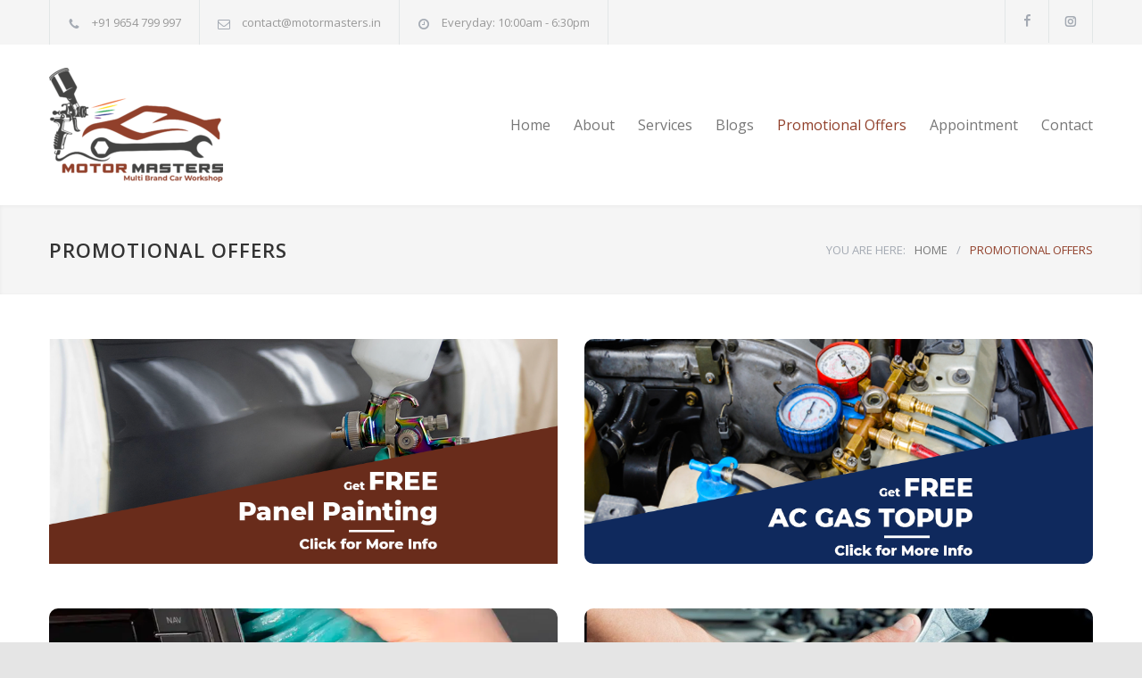

--- FILE ---
content_type: text/html; charset=UTF-8
request_url: https://motormasters.in/index.php/promotional-offers/
body_size: 20256
content:
<!DOCTYPE html>
<html lang="en-US">
		<head>
		<!--meta-->
		<meta http-equiv="content-type" content="text/html; charset=UTF-8" />
		<meta name="generator" content="WordPress 6.8" />
		<meta name="viewport" content="width=device-width, initial-scale=1, maximum-scale=1.2" />
		<meta name="description" content="" />
		<meta name="format-detection" content="telephone=no" />
		<meta name="facebook-domain-verification" content="q64apmnwphk15r0slkfpmptkir9t8r" />
		<!--style-->
		<link rel="alternate" type="application/rss+xml" title="RSS 2.0" href="https://motormasters.in/index.php/feed/" />
		<link rel="pingback" href="https://motormasters.in/xmlrpc.php" />
				<link rel="shortcut icon" href="https://motormasters.in/wp-content/uploads/2021/04/Logo-without-text-128x128-1.png" />
		<meta name='robots' content='index, follow, max-image-preview:large, max-snippet:-1, max-video-preview:-1' />
	<style>img:is([sizes="auto" i], [sizes^="auto," i]) { contain-intrinsic-size: 3000px 1500px }</style>
	
	<!-- This site is optimized with the Yoast SEO plugin v19.7.2 - https://yoast.com/wordpress/plugins/seo/ -->
	<title>PROMOTIONAL OFFERS - Motor Masters - Multi Brand Car Workshop</title>
	<link rel="canonical" href="https://motormasters.in/index.php/promotional-offers/" />
	<meta property="og:locale" content="en_US" />
	<meta property="og:type" content="article" />
	<meta property="og:title" content="PROMOTIONAL OFFERS - Motor Masters - Multi Brand Car Workshop" />
	<meta property="og:url" content="https://motormasters.in/index.php/promotional-offers/" />
	<meta property="og:site_name" content="Motor Masters - Multi Brand Car Workshop" />
	<meta property="article:publisher" content="https://www.facebook.com/motormasters.in" />
	<meta property="article:modified_time" content="2021-04-22T17:51:05+00:00" />
	<meta property="og:image" content="https://motormasters.in/wp-content/uploads/2021/04/Final-Logo-small-e1618418260278.png" />
	<meta property="og:image:width" content="195" />
	<meta property="og:image:height" content="128" />
	<meta property="og:image:type" content="image/png" />
	<meta name="twitter:card" content="summary_large_image" />
	<meta name="twitter:label1" content="Est. reading time" />
	<meta name="twitter:data1" content="2 minutes" />
	<script type="application/ld+json" class="yoast-schema-graph">{"@context":"https://schema.org","@graph":[{"@type":"WebPage","@id":"https://motormasters.in/index.php/promotional-offers/","url":"https://motormasters.in/index.php/promotional-offers/","name":"PROMOTIONAL OFFERS - Motor Masters - Multi Brand Car Workshop","isPartOf":{"@id":"https://motormasters.in/#website"},"datePublished":"2021-04-14T18:20:42+00:00","dateModified":"2021-04-22T17:51:05+00:00","breadcrumb":{"@id":"https://motormasters.in/index.php/promotional-offers/#breadcrumb"},"inLanguage":"en-US","potentialAction":[{"@type":"ReadAction","target":["https://motormasters.in/index.php/promotional-offers/"]}]},{"@type":"BreadcrumbList","@id":"https://motormasters.in/index.php/promotional-offers/#breadcrumb","itemListElement":[{"@type":"ListItem","position":1,"name":"Home","item":"https://motormasters.in/"},{"@type":"ListItem","position":2,"name":"PROMOTIONAL OFFERS"}]},{"@type":"WebSite","@id":"https://motormasters.in/#website","url":"https://motormasters.in/","name":"Motor Masters - Multi Brand Car Workshop","description":"","publisher":{"@id":"https://motormasters.in/#organization"},"potentialAction":[{"@type":"SearchAction","target":{"@type":"EntryPoint","urlTemplate":"https://motormasters.in/?s={search_term_string}"},"query-input":"required name=search_term_string"}],"inLanguage":"en-US"},{"@type":"Organization","@id":"https://motormasters.in/#organization","name":"Motor Masters - Multi Brand Car Workshop","url":"https://motormasters.in/","sameAs":["https://www.instagram.com/motormasters.in","https://www.facebook.com/motormasters.in"],"logo":{"@type":"ImageObject","inLanguage":"en-US","@id":"https://motormasters.in/#/schema/logo/image/","url":"https://motormasters.in/wp-content/uploads/2021/04/Final-Logo-small-e1618418260278.png","contentUrl":"https://motormasters.in/wp-content/uploads/2021/04/Final-Logo-small-e1618418260278.png","width":195,"height":128,"caption":"Motor Masters - Multi Brand Car Workshop"},"image":{"@id":"https://motormasters.in/#/schema/logo/image/"}}]}</script>
	<!-- / Yoast SEO plugin. -->


<link rel='dns-prefetch' href='//fonts.googleapis.com' />
<link rel="alternate" type="application/rss+xml" title="Motor Masters - Multi Brand Car Workshop &raquo; Feed" href="https://motormasters.in/index.php/feed/" />
<link rel="alternate" type="application/rss+xml" title="Motor Masters - Multi Brand Car Workshop &raquo; Comments Feed" href="https://motormasters.in/index.php/comments/feed/" />
<link rel="alternate" type="application/rss+xml" title="Motor Masters - Multi Brand Car Workshop &raquo; PROMOTIONAL OFFERS Comments Feed" href="https://motormasters.in/index.php/promotional-offers/feed/" />
<script type="text/javascript">
/* <![CDATA[ */
window._wpemojiSettings = {"baseUrl":"https:\/\/s.w.org\/images\/core\/emoji\/15.1.0\/72x72\/","ext":".png","svgUrl":"https:\/\/s.w.org\/images\/core\/emoji\/15.1.0\/svg\/","svgExt":".svg","source":{"concatemoji":"https:\/\/motormasters.in\/wp-includes\/js\/wp-emoji-release.min.js?ver=6.8"}};
/*! This file is auto-generated */
!function(i,n){var o,s,e;function c(e){try{var t={supportTests:e,timestamp:(new Date).valueOf()};sessionStorage.setItem(o,JSON.stringify(t))}catch(e){}}function p(e,t,n){e.clearRect(0,0,e.canvas.width,e.canvas.height),e.fillText(t,0,0);var t=new Uint32Array(e.getImageData(0,0,e.canvas.width,e.canvas.height).data),r=(e.clearRect(0,0,e.canvas.width,e.canvas.height),e.fillText(n,0,0),new Uint32Array(e.getImageData(0,0,e.canvas.width,e.canvas.height).data));return t.every(function(e,t){return e===r[t]})}function u(e,t,n){switch(t){case"flag":return n(e,"\ud83c\udff3\ufe0f\u200d\u26a7\ufe0f","\ud83c\udff3\ufe0f\u200b\u26a7\ufe0f")?!1:!n(e,"\ud83c\uddfa\ud83c\uddf3","\ud83c\uddfa\u200b\ud83c\uddf3")&&!n(e,"\ud83c\udff4\udb40\udc67\udb40\udc62\udb40\udc65\udb40\udc6e\udb40\udc67\udb40\udc7f","\ud83c\udff4\u200b\udb40\udc67\u200b\udb40\udc62\u200b\udb40\udc65\u200b\udb40\udc6e\u200b\udb40\udc67\u200b\udb40\udc7f");case"emoji":return!n(e,"\ud83d\udc26\u200d\ud83d\udd25","\ud83d\udc26\u200b\ud83d\udd25")}return!1}function f(e,t,n){var r="undefined"!=typeof WorkerGlobalScope&&self instanceof WorkerGlobalScope?new OffscreenCanvas(300,150):i.createElement("canvas"),a=r.getContext("2d",{willReadFrequently:!0}),o=(a.textBaseline="top",a.font="600 32px Arial",{});return e.forEach(function(e){o[e]=t(a,e,n)}),o}function t(e){var t=i.createElement("script");t.src=e,t.defer=!0,i.head.appendChild(t)}"undefined"!=typeof Promise&&(o="wpEmojiSettingsSupports",s=["flag","emoji"],n.supports={everything:!0,everythingExceptFlag:!0},e=new Promise(function(e){i.addEventListener("DOMContentLoaded",e,{once:!0})}),new Promise(function(t){var n=function(){try{var e=JSON.parse(sessionStorage.getItem(o));if("object"==typeof e&&"number"==typeof e.timestamp&&(new Date).valueOf()<e.timestamp+604800&&"object"==typeof e.supportTests)return e.supportTests}catch(e){}return null}();if(!n){if("undefined"!=typeof Worker&&"undefined"!=typeof OffscreenCanvas&&"undefined"!=typeof URL&&URL.createObjectURL&&"undefined"!=typeof Blob)try{var e="postMessage("+f.toString()+"("+[JSON.stringify(s),u.toString(),p.toString()].join(",")+"));",r=new Blob([e],{type:"text/javascript"}),a=new Worker(URL.createObjectURL(r),{name:"wpTestEmojiSupports"});return void(a.onmessage=function(e){c(n=e.data),a.terminate(),t(n)})}catch(e){}c(n=f(s,u,p))}t(n)}).then(function(e){for(var t in e)n.supports[t]=e[t],n.supports.everything=n.supports.everything&&n.supports[t],"flag"!==t&&(n.supports.everythingExceptFlag=n.supports.everythingExceptFlag&&n.supports[t]);n.supports.everythingExceptFlag=n.supports.everythingExceptFlag&&!n.supports.flag,n.DOMReady=!1,n.readyCallback=function(){n.DOMReady=!0}}).then(function(){return e}).then(function(){var e;n.supports.everything||(n.readyCallback(),(e=n.source||{}).concatemoji?t(e.concatemoji):e.wpemoji&&e.twemoji&&(t(e.twemoji),t(e.wpemoji)))}))}((window,document),window._wpemojiSettings);
/* ]]> */
</script>

<style id='wp-emoji-styles-inline-css' type='text/css'>

	img.wp-smiley, img.emoji {
		display: inline !important;
		border: none !important;
		box-shadow: none !important;
		height: 1em !important;
		width: 1em !important;
		margin: 0 0.07em !important;
		vertical-align: -0.1em !important;
		background: none !important;
		padding: 0 !important;
	}
</style>
<link rel='stylesheet' id='wp-block-library-css' href='https://motormasters.in/wp-includes/css/dist/block-library/style.min.css?ver=6.8' type='text/css' media='all' />
<style id='wp-block-library-theme-inline-css' type='text/css'>
.wp-block-audio :where(figcaption){color:#555;font-size:13px;text-align:center}.is-dark-theme .wp-block-audio :where(figcaption){color:#ffffffa6}.wp-block-audio{margin:0 0 1em}.wp-block-code{border:1px solid #ccc;border-radius:4px;font-family:Menlo,Consolas,monaco,monospace;padding:.8em 1em}.wp-block-embed :where(figcaption){color:#555;font-size:13px;text-align:center}.is-dark-theme .wp-block-embed :where(figcaption){color:#ffffffa6}.wp-block-embed{margin:0 0 1em}.blocks-gallery-caption{color:#555;font-size:13px;text-align:center}.is-dark-theme .blocks-gallery-caption{color:#ffffffa6}:root :where(.wp-block-image figcaption){color:#555;font-size:13px;text-align:center}.is-dark-theme :root :where(.wp-block-image figcaption){color:#ffffffa6}.wp-block-image{margin:0 0 1em}.wp-block-pullquote{border-bottom:4px solid;border-top:4px solid;color:currentColor;margin-bottom:1.75em}.wp-block-pullquote cite,.wp-block-pullquote footer,.wp-block-pullquote__citation{color:currentColor;font-size:.8125em;font-style:normal;text-transform:uppercase}.wp-block-quote{border-left:.25em solid;margin:0 0 1.75em;padding-left:1em}.wp-block-quote cite,.wp-block-quote footer{color:currentColor;font-size:.8125em;font-style:normal;position:relative}.wp-block-quote:where(.has-text-align-right){border-left:none;border-right:.25em solid;padding-left:0;padding-right:1em}.wp-block-quote:where(.has-text-align-center){border:none;padding-left:0}.wp-block-quote.is-large,.wp-block-quote.is-style-large,.wp-block-quote:where(.is-style-plain){border:none}.wp-block-search .wp-block-search__label{font-weight:700}.wp-block-search__button{border:1px solid #ccc;padding:.375em .625em}:where(.wp-block-group.has-background){padding:1.25em 2.375em}.wp-block-separator.has-css-opacity{opacity:.4}.wp-block-separator{border:none;border-bottom:2px solid;margin-left:auto;margin-right:auto}.wp-block-separator.has-alpha-channel-opacity{opacity:1}.wp-block-separator:not(.is-style-wide):not(.is-style-dots){width:100px}.wp-block-separator.has-background:not(.is-style-dots){border-bottom:none;height:1px}.wp-block-separator.has-background:not(.is-style-wide):not(.is-style-dots){height:2px}.wp-block-table{margin:0 0 1em}.wp-block-table td,.wp-block-table th{word-break:normal}.wp-block-table :where(figcaption){color:#555;font-size:13px;text-align:center}.is-dark-theme .wp-block-table :where(figcaption){color:#ffffffa6}.wp-block-video :where(figcaption){color:#555;font-size:13px;text-align:center}.is-dark-theme .wp-block-video :where(figcaption){color:#ffffffa6}.wp-block-video{margin:0 0 1em}:root :where(.wp-block-template-part.has-background){margin-bottom:0;margin-top:0;padding:1.25em 2.375em}
</style>
<style id='classic-theme-styles-inline-css' type='text/css'>
/*! This file is auto-generated */
.wp-block-button__link{color:#fff;background-color:#32373c;border-radius:9999px;box-shadow:none;text-decoration:none;padding:calc(.667em + 2px) calc(1.333em + 2px);font-size:1.125em}.wp-block-file__button{background:#32373c;color:#fff;text-decoration:none}
</style>
<style id='global-styles-inline-css' type='text/css'>
:root{--wp--preset--aspect-ratio--square: 1;--wp--preset--aspect-ratio--4-3: 4/3;--wp--preset--aspect-ratio--3-4: 3/4;--wp--preset--aspect-ratio--3-2: 3/2;--wp--preset--aspect-ratio--2-3: 2/3;--wp--preset--aspect-ratio--16-9: 16/9;--wp--preset--aspect-ratio--9-16: 9/16;--wp--preset--color--black: #000000;--wp--preset--color--cyan-bluish-gray: #abb8c3;--wp--preset--color--white: #ffffff;--wp--preset--color--pale-pink: #f78da7;--wp--preset--color--vivid-red: #cf2e2e;--wp--preset--color--luminous-vivid-orange: #ff6900;--wp--preset--color--luminous-vivid-amber: #fcb900;--wp--preset--color--light-green-cyan: #7bdcb5;--wp--preset--color--vivid-green-cyan: #00d084;--wp--preset--color--pale-cyan-blue: #8ed1fc;--wp--preset--color--vivid-cyan-blue: #0693e3;--wp--preset--color--vivid-purple: #9b51e0;--wp--preset--color--carservice-blue: #1E69B8;--wp--preset--color--carservice-turquoise: #5FC7AE;--wp--preset--color--carservice-orange: #F68220;--wp--preset--color--carservice-green: #82B541;--wp--preset--color--carservice-light-blue: #66A1C3;--wp--preset--gradient--vivid-cyan-blue-to-vivid-purple: linear-gradient(135deg,rgba(6,147,227,1) 0%,rgb(155,81,224) 100%);--wp--preset--gradient--light-green-cyan-to-vivid-green-cyan: linear-gradient(135deg,rgb(122,220,180) 0%,rgb(0,208,130) 100%);--wp--preset--gradient--luminous-vivid-amber-to-luminous-vivid-orange: linear-gradient(135deg,rgba(252,185,0,1) 0%,rgba(255,105,0,1) 100%);--wp--preset--gradient--luminous-vivid-orange-to-vivid-red: linear-gradient(135deg,rgba(255,105,0,1) 0%,rgb(207,46,46) 100%);--wp--preset--gradient--very-light-gray-to-cyan-bluish-gray: linear-gradient(135deg,rgb(238,238,238) 0%,rgb(169,184,195) 100%);--wp--preset--gradient--cool-to-warm-spectrum: linear-gradient(135deg,rgb(74,234,220) 0%,rgb(151,120,209) 20%,rgb(207,42,186) 40%,rgb(238,44,130) 60%,rgb(251,105,98) 80%,rgb(254,248,76) 100%);--wp--preset--gradient--blush-light-purple: linear-gradient(135deg,rgb(255,206,236) 0%,rgb(152,150,240) 100%);--wp--preset--gradient--blush-bordeaux: linear-gradient(135deg,rgb(254,205,165) 0%,rgb(254,45,45) 50%,rgb(107,0,62) 100%);--wp--preset--gradient--luminous-dusk: linear-gradient(135deg,rgb(255,203,112) 0%,rgb(199,81,192) 50%,rgb(65,88,208) 100%);--wp--preset--gradient--pale-ocean: linear-gradient(135deg,rgb(255,245,203) 0%,rgb(182,227,212) 50%,rgb(51,167,181) 100%);--wp--preset--gradient--electric-grass: linear-gradient(135deg,rgb(202,248,128) 0%,rgb(113,206,126) 100%);--wp--preset--gradient--midnight: linear-gradient(135deg,rgb(2,3,129) 0%,rgb(40,116,252) 100%);--wp--preset--font-size--small: 13px;--wp--preset--font-size--medium: 20px;--wp--preset--font-size--large: 36px;--wp--preset--font-size--x-large: 42px;--wp--preset--spacing--20: 0.44rem;--wp--preset--spacing--30: 0.67rem;--wp--preset--spacing--40: 1rem;--wp--preset--spacing--50: 1.5rem;--wp--preset--spacing--60: 2.25rem;--wp--preset--spacing--70: 3.38rem;--wp--preset--spacing--80: 5.06rem;--wp--preset--shadow--natural: 6px 6px 9px rgba(0, 0, 0, 0.2);--wp--preset--shadow--deep: 12px 12px 50px rgba(0, 0, 0, 0.4);--wp--preset--shadow--sharp: 6px 6px 0px rgba(0, 0, 0, 0.2);--wp--preset--shadow--outlined: 6px 6px 0px -3px rgba(255, 255, 255, 1), 6px 6px rgba(0, 0, 0, 1);--wp--preset--shadow--crisp: 6px 6px 0px rgba(0, 0, 0, 1);}:where(.is-layout-flex){gap: 0.5em;}:where(.is-layout-grid){gap: 0.5em;}body .is-layout-flex{display: flex;}.is-layout-flex{flex-wrap: wrap;align-items: center;}.is-layout-flex > :is(*, div){margin: 0;}body .is-layout-grid{display: grid;}.is-layout-grid > :is(*, div){margin: 0;}:where(.wp-block-columns.is-layout-flex){gap: 2em;}:where(.wp-block-columns.is-layout-grid){gap: 2em;}:where(.wp-block-post-template.is-layout-flex){gap: 1.25em;}:where(.wp-block-post-template.is-layout-grid){gap: 1.25em;}.has-black-color{color: var(--wp--preset--color--black) !important;}.has-cyan-bluish-gray-color{color: var(--wp--preset--color--cyan-bluish-gray) !important;}.has-white-color{color: var(--wp--preset--color--white) !important;}.has-pale-pink-color{color: var(--wp--preset--color--pale-pink) !important;}.has-vivid-red-color{color: var(--wp--preset--color--vivid-red) !important;}.has-luminous-vivid-orange-color{color: var(--wp--preset--color--luminous-vivid-orange) !important;}.has-luminous-vivid-amber-color{color: var(--wp--preset--color--luminous-vivid-amber) !important;}.has-light-green-cyan-color{color: var(--wp--preset--color--light-green-cyan) !important;}.has-vivid-green-cyan-color{color: var(--wp--preset--color--vivid-green-cyan) !important;}.has-pale-cyan-blue-color{color: var(--wp--preset--color--pale-cyan-blue) !important;}.has-vivid-cyan-blue-color{color: var(--wp--preset--color--vivid-cyan-blue) !important;}.has-vivid-purple-color{color: var(--wp--preset--color--vivid-purple) !important;}.has-black-background-color{background-color: var(--wp--preset--color--black) !important;}.has-cyan-bluish-gray-background-color{background-color: var(--wp--preset--color--cyan-bluish-gray) !important;}.has-white-background-color{background-color: var(--wp--preset--color--white) !important;}.has-pale-pink-background-color{background-color: var(--wp--preset--color--pale-pink) !important;}.has-vivid-red-background-color{background-color: var(--wp--preset--color--vivid-red) !important;}.has-luminous-vivid-orange-background-color{background-color: var(--wp--preset--color--luminous-vivid-orange) !important;}.has-luminous-vivid-amber-background-color{background-color: var(--wp--preset--color--luminous-vivid-amber) !important;}.has-light-green-cyan-background-color{background-color: var(--wp--preset--color--light-green-cyan) !important;}.has-vivid-green-cyan-background-color{background-color: var(--wp--preset--color--vivid-green-cyan) !important;}.has-pale-cyan-blue-background-color{background-color: var(--wp--preset--color--pale-cyan-blue) !important;}.has-vivid-cyan-blue-background-color{background-color: var(--wp--preset--color--vivid-cyan-blue) !important;}.has-vivid-purple-background-color{background-color: var(--wp--preset--color--vivid-purple) !important;}.has-black-border-color{border-color: var(--wp--preset--color--black) !important;}.has-cyan-bluish-gray-border-color{border-color: var(--wp--preset--color--cyan-bluish-gray) !important;}.has-white-border-color{border-color: var(--wp--preset--color--white) !important;}.has-pale-pink-border-color{border-color: var(--wp--preset--color--pale-pink) !important;}.has-vivid-red-border-color{border-color: var(--wp--preset--color--vivid-red) !important;}.has-luminous-vivid-orange-border-color{border-color: var(--wp--preset--color--luminous-vivid-orange) !important;}.has-luminous-vivid-amber-border-color{border-color: var(--wp--preset--color--luminous-vivid-amber) !important;}.has-light-green-cyan-border-color{border-color: var(--wp--preset--color--light-green-cyan) !important;}.has-vivid-green-cyan-border-color{border-color: var(--wp--preset--color--vivid-green-cyan) !important;}.has-pale-cyan-blue-border-color{border-color: var(--wp--preset--color--pale-cyan-blue) !important;}.has-vivid-cyan-blue-border-color{border-color: var(--wp--preset--color--vivid-cyan-blue) !important;}.has-vivid-purple-border-color{border-color: var(--wp--preset--color--vivid-purple) !important;}.has-vivid-cyan-blue-to-vivid-purple-gradient-background{background: var(--wp--preset--gradient--vivid-cyan-blue-to-vivid-purple) !important;}.has-light-green-cyan-to-vivid-green-cyan-gradient-background{background: var(--wp--preset--gradient--light-green-cyan-to-vivid-green-cyan) !important;}.has-luminous-vivid-amber-to-luminous-vivid-orange-gradient-background{background: var(--wp--preset--gradient--luminous-vivid-amber-to-luminous-vivid-orange) !important;}.has-luminous-vivid-orange-to-vivid-red-gradient-background{background: var(--wp--preset--gradient--luminous-vivid-orange-to-vivid-red) !important;}.has-very-light-gray-to-cyan-bluish-gray-gradient-background{background: var(--wp--preset--gradient--very-light-gray-to-cyan-bluish-gray) !important;}.has-cool-to-warm-spectrum-gradient-background{background: var(--wp--preset--gradient--cool-to-warm-spectrum) !important;}.has-blush-light-purple-gradient-background{background: var(--wp--preset--gradient--blush-light-purple) !important;}.has-blush-bordeaux-gradient-background{background: var(--wp--preset--gradient--blush-bordeaux) !important;}.has-luminous-dusk-gradient-background{background: var(--wp--preset--gradient--luminous-dusk) !important;}.has-pale-ocean-gradient-background{background: var(--wp--preset--gradient--pale-ocean) !important;}.has-electric-grass-gradient-background{background: var(--wp--preset--gradient--electric-grass) !important;}.has-midnight-gradient-background{background: var(--wp--preset--gradient--midnight) !important;}.has-small-font-size{font-size: var(--wp--preset--font-size--small) !important;}.has-medium-font-size{font-size: var(--wp--preset--font-size--medium) !important;}.has-large-font-size{font-size: var(--wp--preset--font-size--large) !important;}.has-x-large-font-size{font-size: var(--wp--preset--font-size--x-large) !important;}
:where(.wp-block-post-template.is-layout-flex){gap: 1.25em;}:where(.wp-block-post-template.is-layout-grid){gap: 1.25em;}
:where(.wp-block-columns.is-layout-flex){gap: 2em;}:where(.wp-block-columns.is-layout-grid){gap: 2em;}
:root :where(.wp-block-pullquote){font-size: 1.5em;line-height: 1.6;}
</style>
<link rel='stylesheet' id='contact-form-7-css' href='https://motormasters.in/wp-content/plugins/contact-form-7/includes/css/styles.css?ver=5.4.1' type='text/css' media='all' />
<link rel='stylesheet' id='preloader-plus-css' href='https://motormasters.in/wp-content/plugins/preloader-plus/assets/css/preloader-plus.min.css?ver=2.2.1' type='text/css' media='all' />
<style id='preloader-plus-inline-css' type='text/css'>
.preloader-plus {background-color: #ffffff; }body.complete > *:not(.preloader-plus),.preloader-plus {transition-duration: 1000ms,1000ms,0s; }.preloader-plus * {color: #65615F; }.preloader-plus.complete {opacity: 0; transform:  scale(1); transition-delay: 0s,0s,1000ms; }.preloader-plus .preloader-site-title {font-weight: bold; font-size: 50px; text-transform: none; }.preloader-plus #preloader-counter {font-weight: bold; font-size: 24px; }.preloader-plus .preloader-plus-custom-content {font-weight: bold; font-size: 24px; text-transform: none; }.preloader-plus-default-icons {width: 80px; height: 80px; }.preloader-plus .preloader-custom-img {animation: preloader-none 1500ms linear infinite; width: 250px; }.preloader-plus .prog-bar {height: 2px; background-color: #dd3333; }.preloader-plus .prog-bar-bg {height: 2px; background-color: #919191; }.preloader-plus .prog-bar-wrapper {top: 0; padding-top: 0; width: 100%; }
</style>
<link rel='stylesheet' id='rs-plugin-settings-css' href='https://motormasters.in/wp-content/plugins/revslider/public/assets/css/rs6.css?ver=6.3.3' type='text/css' media='all' />
<style id='rs-plugin-settings-inline-css' type='text/css'>
#rs-demo-id {}
</style>
<link rel='stylesheet' id='widgetopts-styles-css' href='https://motormasters.in/wp-content/plugins/widget-options/assets/css/widget-options.css' type='text/css' media='all' />
<link rel='stylesheet' id='js_composer_front-css' href='https://motormasters.in/wp-content/plugins/js_composer/assets/css/js_composer.min.css?ver=6.5.0' type='text/css' media='all' />
<link rel='stylesheet' id='jquery-qtip-css' href='https://motormasters.in/wp-content/plugins/ql-cost-calculator/style/jquery.qtip.css?ver=6.8' type='text/css' media='all' />
<link rel='stylesheet' id='cc-template-css' href='https://motormasters.in/wp-content/plugins/ql-cost-calculator/fonts/template/style.css?ver=6.8' type='text/css' media='all' />
<link rel='stylesheet' id='cc-google-font-primary-css' href='//fonts.googleapis.com/css?family=Open+Sans%3Aregular&#038;subset=latin%2Clatin-ext&#038;ver=6.8' type='text/css' media='all' />
<link rel='stylesheet' id='cc-google-font-lato-css' href='//fonts.googleapis.com/css?family=Lato%3A300%2C400&#038;subset=latin-ext&#038;ver=6.8' type='text/css' media='all' />
<link rel='stylesheet' id='cost_calculator_style-css' href='https://motormasters.in/wp-content/plugins/ql-cost-calculator/style/style.css?ver=6.8' type='text/css' media='all' />
<style id='cost_calculator_style-inline-css' type='text/css'>
.cost-calculator-datepicker .ui-datepicker-current-day,
.cost-calculator-box input[type="checkbox"]:checked+.cost-calculator-checkbox-label,
.cost-calculator-box input[type="checkbox"]:checked+.cost-calculator-checkbox-label .checkbox-box,
.cost-calculator-box .ui-slider .ui-slider-handle::after,
.cost-calculator-box .ui-slider-range-min,
input[type='checkbox']:checked + span.cost-calculator-switch-slider,
.cost-calculator-container .cost-calculator-more,
.cost-calculator-container .cost-calculator-more[type="submit"],
body .cost-calculator-container .cost-calculator-more.cost-calculator-gray:hover
{
	background-color: #1E69B8;
}
.cost-calculator-box input[type="checkbox"]:checked+.cost-calculator-checkbox-label::before,
.cost-calculator-datepicker .ui-datepicker-prev:hover span::before,
.cost-calculator-datepicker .ui-datepicker-next:hover span::before,
.cost-calculator-summary-price,
.cost-calculator-box .ui-selectmenu-button.ui-corner-top .ui-icon,
.cost-calculator-box .ui-selectmenu-button:hover .ui-icon,
.cost-calculator-box .cost-calculator-datepicker-container:hover .ui-icon,
.cost-calculator-dropdown.cost-calculator-dropdown.ui-selectmenu-menu .ui-menu li.ui-state-focus,
div.cost-calculator-summary-box::before
{
	color: #1E69B8;
}
.cost-calculator-box input[type="checkbox"]:checked+.cost-calculator-checkbox-label,
.cost-calculator-box input[type="checkbox"]:checked+.cost-calculator-checkbox-label .checkbox-box,
.cost-calculator-box .ui-slider-handle .cost-slider-tooltip .cost-calculator-value,
.cost-calculator-container .cost-calculator-more,
.cost-calculator-container .cost-calculator-more[type="submit"],
body .cost-calculator-container .cost-calculator-more.cost-calculator-gray:hover
{
	border-color: #1E69B8;
}
.cost-calculator-box .ui-slider-handle .cost-slider-tooltip .cost-calculator-arrow::before
{
	border-color: #1E69B8 transparent;
}
.cost-calculator-datepicker .ui-datepicker-prev span::before,
.cost-calculator-datepicker .ui-datepicker-next span::before,
.cost-calculator-dropdown.ui-selectmenu-menu .ui-menu li,
.cost-calculator-box .cost-calculator-checkbox-label,
.cost-calculator-box .ui-slider-handle .cost-slider-tooltip .cost-calculator-value,
.cost-calculator-box .ui-selectmenu-button span.ui-selectmenu-text,
.cost-calculator-box .ui-selectmenu-button .ui-icon,
.cost-calculator-box .cost-calculator-datepicker-container .ui-icon,
.cost-calculator-price-description,
input[type='checkbox'] + span.cost-calculator-switch-slider::after,
.cost-calculator-form .cost-calculator-contact-box-submit-container p,
.cost-calculator-container input,
.cost-calculator-container input[type='text'],
.cost-calculator-container input[type='email'],
.cost-calculator-container input[type='number'],
.cost-calculator-container textarea,
.cost-calculator-terms-container label
{
	color: #777777;
}
.cost-calculator-datepicker.ui-datepicker,
.cost-calculator-box .cost-calculator-checkbox-label,
.cost-calculator-box .ui-slider .ui-slider-handle,
.cost-calculator-box .ui-selectmenu-button,
.cost-calculator-dropdown.ui-selectmenu-menu .ui-menu,
div.cost-calculator-box .ui-selectmenu-button .ui-icon,
div.cost-calculator-box .cost-calculator-datepicker-container .ui-icon,
.cost-calculator-container input,
.cost-calculator-container input[type='text'],
.cost-calculator-container input[type='email'],
.cost-calculator-container input[type='number'],
.cost-calculator-container textarea,
.cost-calculator-container .g-recaptcha-wrapper
{
	border-color: #E2E6E7;
}
.cost-calculator-datepicker.ui-datepicker .ui-datepicker-title,
.cost-calculator-box label,
.cost-calculator-contact-box>.vc_row>label
{
	color: #333333;
}
.cost-calculator-box .ui-slider,
input[type='checkbox'] + span.cost-calculator-switch-slider
{
	background-color: #E2E6E7;
}
body .cost-calculator-container,
body .cost-calculator-container .ui-widget,
.cost-calculator-dropdown.ui-selectmenu-menu,
.cost-calculator-box label,
.cost-calculator-container input,
.cost-calculator-container input[type='text'],
.cost-calculator-container input[type='email'],
.cost-calculator-container input[type='number'],
.cost-calculator-container textarea,
.cost-calculator-terms-container label,
.cost-calculator-terms-container label a,
input[type='checkbox'] + span.cost-calculator-switch-slider::after,
.cost-calculator-box .ui-selectmenu-button span.ui-selectmenu-text,
.cost-calculator-container .cost-calculator-more,
.cost-calculator-container .cost-calculator-more[type="submit"],
body .cost-calculator-container .cost-calculator-more.cost-calculator-gray:hover,
.cost-calculator-container .cost-calculator-flex-box label,
.cost-calculator-datepicker.ui-datepicker,
.cost-calculator-datepicker.ui-datepicker table td,
.cost-calculator-datepicker.ui-datepicker table th,
.cost-calculator-dropdown.ui-selectmenu-menu .ui-menu li
{
	font-family: 'Open Sans';
}
.cost-calculator-form .cost-calculator-flex-box textarea
{
	height: 190px;
}
.cost-calculator-dropdown.ui-selectmenu-menu 
{
	-moz-box-shadow: none;
	-webkit-box-shadow: none;
	box-shadow: none;
}
.cost-calculator-datepicker.ui-datepicker .ui-datepicker-title
{
	font-weight: 600;
}
.cost-calculator-box label+.cost-calculator-switch,
.cost-calculator-box input+input+.cost-calculator-checkbox-label.cost-calculator-checkbox-default,
.cost-calculator-contact-box .cost-calculator-flex-box,
body .cost-calculator-contact-box .cost-calculator-flex-box fieldset.wpb_column.vc_column_container,
.cost-calculator-contact-box .cost-calculator-flex-box input[type="text"],
.cost-calculator-form .cost-calculator-contact-box-submit-container,
.cost-calculator-box input+.cost-slider-container,
body .vc_row .cost-calculator-box input+input.cost-calculator-big,
.cost-calculator-box input+select+.ui-selectmenu-button,
.cost-calculator-box input+.select_container+.ui-selectmenu-button,
.cost-calculator-box input+.cost-calculator-datepicker-container
{
	margin-top: 20px;
}
.cost-calculator-form .cost-calculator-flex-box .cost-calculator-block:first-child input
{
	margin-top: 0;
}
.cost-calculator-box label,
.cost-calculator-contact-box>.vc_row>label
{
	display: block;
	font-weight: 600;
	background: #F5F5F5;
	padding: 11px 16px 13px;
	line-height: 26px
}
.cost-calculator-box label.cost-calculator-switch 
{
	padding: 0;
	font-weight: 400;
	background: none;
}
.cost-calculator-contact-box .cost-calculator-flex-box
{
	display: block;
}
.cost-calculator-contact-box .cost-calculator-flex-box fieldset.wpb_column.vc_column_container
{
	width: 100%;
	margin-left: 0;
}
.cost-calculator-contact-box .cost-calculator-flex-box .wpb_column.vc_column_container:first-child
{
	margin-top: 0;
}
.cost-calculator-container .cost-calculator-flex-box label
{
	margin-top: 28px;
	margin-bottom: -49px;
}
.cost-calculator-form .cost-calculator-flex-box .cost-calculator-block:first-child label
{
	margin-top: 8px;
	margin-bottom: -29px;
}
.cost-calculator-form .cost-calculator-contact-box-submit-container .vc_row
{
	margin: 0;
	padding: 0;
}
.vc_row .wpb_column div.cost-calculator-box.cost-calculator-float
{
	margin: 0;
}
.cost-calculator-box .cost-calculator-checkbox-label
{
	margin-right: -1px;
	margin-top: -1px;
	-moz-border-radius: 0;
	-webkit-border-radius: 0;
	border-radius: 0;
	padding: 12px 15px 10px 20px;
	color: #A4AAB3;
	background: #FFF;
	font-weight: 400;
}
.cost-calculator-box .cost-calculator-checkbox-label.cost-calculator-checkbox-default
{
	width: 14px;
}
.cost-calculator-box .cost-calculator-checkbox-label::before
{
	position: relative;
	top: -2px;
	left: -4px;
	z-index: 1;
	font-size: 16px;
	color: #FFF;
	margin-right: 10px;
	font-family: "cc-template";
	content: "c";
	font-style: normal;
	font-weight: normal;
	font-variant: normal;
	text-transform: none;
	vertical-align: middle;
	speak: none;
	line-height: 1;
	direction: ltr;
	-webkit-font-smoothing: antialiased;
	-moz-osx-font-smoothing: grayscale;
}
.cost-calculator-box input[type="checkbox"]:checked+.cost-calculator-checkbox-label
{
		color: #333;
		border-color: #E2E6E7;
		background: #F5F5F5;

}
.cost-calculator-box input[type="checkbox"]:checked+.cost-calculator-checkbox-label::before
{
	color: #FFF;
}
.cost-calculator-box .cost-calculator-checkbox-label.cost-calculator-checkbox-default::before
{
	margin-right: 0;
}
.cost-calculator-box .cost-calculator-checkbox-label .checkbox-box
{
	position: absolute;
	margin-left: 0;
	left: 12px;
	width: 22px;
	height: 22px;
	border: 1px solid #E2E6E7;
}
.cost-calculator-box .ui-selectmenu-button .ui-icon,
.cost-calculator-box .cost-calculator-datepicker-container .ui-icon
{
	border-left: 1px solid #E2E6E7;
	padding: 14px 12px 17px;
}
.cost-calculator-dropdown.ui-selectmenu-menu .ui-menu li
{
	border-top: 1px solid #E2E6E7}
.cost-calculator-dropdown.ui-selectmenu-menu .ui-menu li:first-child
{
	padding-top: 13px;
}
.cost-calculator-dropdown.ui-selectmenu-menu .ui-menu li:last-child
{
	padding-bottom: 13px;
}
.cost-calculator-container .cost-calculator-more
{
	position: relative;
	display: block;
	font-weight: 600;
	padding: 19px 0 20px;
	line-height: normal;
	letter-spacing: 1px;
	border: none;
	-moz-border-radius: 0;
	-webkit-border-radius: 0;
	border-radius: 0;
}
.cost-calculator-more span
{
	position: relative;
	z-index: 10;
	margin: 0 24px;
}
.cost-calculator-more::before
{
	position: absolute;
	content: "";
	width: 5px;
	height: 100%;
	top: 0;
	left: 0;
	background: rgba(0,0,0,0.1);
	transition: all 0.2s ease 0s;
	-webkit-transition: all 0.2s ease 0s;
	-moz-transition: all 0.2s ease 0s;
	z-index: 9;
}
.cost-calculator-container .cost-calculator-more:hover
{
	background: #1E69B8;
	color: #FFF;
	opacity: 1;
}
.cost-calculator-more:hover::before
{
	width: 100%;
	background: rgba(0,0,0,0.12);
}
.vc_row .wpb_column .cost-calculator-box.cost-calculator-summary-box,
body .vc_row .cost-calculator-box.cost-calculator-summary-box
{
	border: 1px solid #E2E6E7;
	padding: 26px 30px 28px;
}
.cost-calculator-summary-price
{
	float: right;
}
.cost-calculator-price-description
{
	text-align: right;
	margin-top: 11px;
}
.cost-calculator-fieldset-with-recaptcha,
.cost-calculator-column-with-recaptcha
{
	display: -ms-flexbox;
	display: -webkit-flexbox;
	display: -webkit-flex;
	display: flex;
	-ms-flex-direction: column-reverse;
	-webkit-flex-direction: column-reverse;
	-moz-flex-direction: column-reverse;
	flex-direction: column-reverse;
}
.vc_row.wpb_row.cost-calculator-row-with-recaptcha .vc_column_container.wpb_column
{
	width: 100%;
	margin-left: 0;
	margin-right: 0;
	margin-top: 22px;
}
.vc_row.wpb_row.cost-calculator-row-with-recaptcha .vc_column_container.wpb_column:first-child
{
	margin-top: 0;
}
.cost-calculator-container .wpb_column div.g-recaptcha-wrapper
{
	float: none;
	margin: 0;
	border-color: #E2E6E7;
	-ms-flex-item-align: start;
	-webkit-align-self: start;
	-moz-align-self: start;
	align-self: start;
}
.cost-calculator-form.cost-calculator-container .vc_row.wpb_row.cost-calculator-contact-box-submit-container div.vc_row.wpb_row.cost-calculator-button-with-recaptcha
{
	float: none;
	margin-top: 20px;
	margin-left: 0;
	margin-right: 0;
}
.cost-calculator-contact-box-submit-container .cost-calculator-recaptcha-container
{
	clear: both;
	margin-top: 20px;
	display: -ms-flexbox;
	display: -webkit-flexbox;
	display: -webkit-flex;
	display: flex;
	-ms-flex-direction: column-reverse;
	-webkit-flex-direction: column-reverse;
	-moz-flex-direction: column-reverse;
	flex-direction: column-reverse;
}
.cost-calculator-terms-container
{
	padding-bottom: 20px;
}
.cost-calculator-contact-box-submit-container .vc_col-sm-6 .cost-calculator-terms-container,
.cost-calculator-fieldset-with-recaptcha .cost-calculator-terms-container
{
	padding-bottom: 0;
}
.cost-calculator-contact-box-submit-container .cost-calculator-terms-container
{
	-ms-flex-order: 1;
	-webkit-order: 1;
	-moz-order: 1;
	order: 1;
	height: auto;
}
.cost-calculator-form.cost-calculator-container .cost-calculator-contact-box-submit-container .cost-calculator-column-with-recaptcha .cost-calculator-recaptcha-container .vc_row.wpb_row.cost-calculator-button-with-recaptcha,
.cost-calculator-contact-box-submit-container .vc_col-sm-6 .cost-calculator-terms-container + .vc_row
{
	margin-top: 20px;
}
div.cost-calculator-contact-box-submit-container .cost-calculator-column-with-recaptcha .cost-calculator-terms-container
{
	-ms-flex-item-align: start;
	-webkit-align-self: start;
	-moz-align-self: start;
	align-self: start;
}
.cost-calculator-row-with-recaptcha p
{
	padding: 0;
}
@media screen and (max-width:767px)
{
	body .wpb_column div.vc_row.cost-calculator-contact-box-submit-container .vc_col-sm-6
	{
		margin-top: 20px;
	}
	body .wpb_column div.vc_row.cost-calculator-contact-box-submit-container .vc_col-sm-6:first-child
	{
		margin-top: 0;
	}
	div.cost-calculator-fieldset-with-recaptcha .cost-calculator-terms-container
	{
		padding-bottom: 0;
	}
}

</style>
<link rel='stylesheet' id='cost_calculator_style_responsive-css' href='https://motormasters.in/wp-content/plugins/ql-cost-calculator/style/responsive.css?ver=6.8' type='text/css' media='all' />
<link rel='stylesheet' id='reset-css' href='https://motormasters.in/wp-content/themes/carservice/style/reset.css?ver=6.8' type='text/css' media='all' />
<link rel='stylesheet' id='superfish-css' href='https://motormasters.in/wp-content/themes/carservice/style/superfish.css?ver=6.8' type='text/css' media='all' />
<link rel='stylesheet' id='prettyPhoto-css' href='https://motormasters.in/wp-content/themes/carservice/style/prettyPhoto.css?ver=6.8' type='text/css' media='all' />
<link rel='stylesheet' id='odometer-css' href='https://motormasters.in/wp-content/themes/carservice/style/odometer-theme-default.css?ver=6.8' type='text/css' media='all' />
<link rel='stylesheet' id='animations-css' href='https://motormasters.in/wp-content/themes/carservice/style/animations.css?ver=6.8' type='text/css' media='all' />
<link rel='stylesheet' id='parent-style-css' href='https://motormasters.in/wp-content/themes/carservice/style.css?ver=6.8' type='text/css' media='all' />
<link rel='stylesheet' id='google-font-opensans-css' href='//fonts.googleapis.com/css?family=Open+Sans%3A300%2C300italic%2C400%2C600%2C700%2C800&#038;subset=latin%2Clatin-ext&#038;ver=6.8' type='text/css' media='all' />
<link rel='stylesheet' id='main-style-css' href='https://motormasters.in/wp-content/themes/carservice-child/style.css?ver=6.8' type='text/css' media='all' />
<link rel='stylesheet' id='responsive-css' href='https://motormasters.in/wp-content/themes/carservice/style/responsive.css?ver=6.8' type='text/css' media='all' />
<link rel='stylesheet' id='cs-streamline-small-css' href='https://motormasters.in/wp-content/themes/carservice/fonts/streamline-small/style.css?ver=6.8' type='text/css' media='all' />
<link rel='stylesheet' id='cs-template-css' href='https://motormasters.in/wp-content/themes/carservice/fonts/template/styles.css?ver=6.8' type='text/css' media='all' />
<link rel='stylesheet' id='cs-social-css' href='https://motormasters.in/wp-content/themes/carservice/fonts/social/styles.css?ver=6.8' type='text/css' media='all' />
<link rel='stylesheet' id='custom-css' href='https://motormasters.in/wp-content/themes/carservice/custom.css?ver=6.8' type='text/css' media='all' />
<link rel='stylesheet' id='splogocarousel-google-web-fonts-css' href='//fonts.googleapis.com/css?family=Ubuntu:regular&#038;display=swap' type='text/css' media='all' />
<script type="text/javascript" src="https://motormasters.in/wp-includes/js/jquery/jquery.min.js?ver=3.7.1" id="jquery-core-js"></script>
<script type="text/javascript" src="https://motormasters.in/wp-includes/js/jquery/jquery-migrate.min.js?ver=3.4.1" id="jquery-migrate-js"></script>
<script type="text/javascript" src="https://motormasters.in/wp-content/plugins/WP_Estimation_Form/assets/js/lfb_frontend.min.js?ver=9.729" id="lfb-frontend-js"></script>
<script type="text/javascript" id="preloader-plus-js-extra">
/* <![CDATA[ */
var preloader_plus = {"animation_delay":"500","animation_duration":"1000"};
/* ]]> */
</script>
<script type="text/javascript" src="https://motormasters.in/wp-content/plugins/preloader-plus//assets/js/preloader-plus.min.js?ver=2.2.1" id="preloader-plus-js"></script>
<script type="text/javascript" src="https://motormasters.in/wp-content/plugins/revslider/public/assets/js/rbtools.min.js?ver=6.3.3" id="tp-tools-js"></script>
<script type="text/javascript" src="https://motormasters.in/wp-content/plugins/revslider/public/assets/js/rs6.min.js?ver=6.3.3" id="revmin-js"></script>
<script type="text/javascript" src="https://motormasters.in/wp-content/plugins/the-preloader/js/preloader-script.js" id="wptime-plugin-preloader-script-js"></script>
<link rel="https://api.w.org/" href="https://motormasters.in/index.php/wp-json/" /><link rel="alternate" title="JSON" type="application/json" href="https://motormasters.in/index.php/wp-json/wp/v2/pages/1709" /><link rel="EditURI" type="application/rsd+xml" title="RSD" href="https://motormasters.in/xmlrpc.php?rsd" />
<meta name="generator" content="WordPress 6.8" />
<link rel='shortlink' href='https://motormasters.in/?p=1709' />
<link rel="alternate" title="oEmbed (JSON)" type="application/json+oembed" href="https://motormasters.in/index.php/wp-json/oembed/1.0/embed?url=https%3A%2F%2Fmotormasters.in%2Findex.php%2Fpromotional-offers%2F" />
<link rel="alternate" title="oEmbed (XML)" type="text/xml+oembed" href="https://motormasters.in/index.php/wp-json/oembed/1.0/embed?url=https%3A%2F%2Fmotormasters.in%2Findex.php%2Fpromotional-offers%2F&#038;format=xml" />
    	<style type="text/css">
			#wptime-plugin-preloader{
				position: fixed;
				top: 0;
			 	left: 0;
			 	right: 0;
			 	bottom: 0;
				background:url(https://motormasters.in/wp-content/plugins/the-preloader/images/preloader.GIF) no-repeat #FFFFFF 50%;
				-moz-background-size:64px 64px;
				-o-background-size:64px 64px;
				-webkit-background-size:64px 64px;
				background-size:64px 64px;
				z-index: 99998;
				width:100%;
				height:100%;
			}
		</style>

		<noscript>
    		<style type="text/css">
        		#wptime-plugin-preloader{
        			display:none !important;
        		}
    		</style>
		</noscript>
    <meta name="generator" content="Powered by WPBakery Page Builder - drag and drop page builder for WordPress."/>
<meta name="generator" content="Powered by Slider Revolution 6.3.3 - responsive, Mobile-Friendly Slider Plugin for WordPress with comfortable drag and drop interface." />
<script type="text/javascript">function setREVStartSize(e){
			//window.requestAnimationFrame(function() {				 
				window.RSIW = window.RSIW===undefined ? window.innerWidth : window.RSIW;	
				window.RSIH = window.RSIH===undefined ? window.innerHeight : window.RSIH;	
				try {								
					var pw = document.getElementById(e.c).parentNode.offsetWidth,
						newh;
					pw = pw===0 || isNaN(pw) ? window.RSIW : pw;
					e.tabw = e.tabw===undefined ? 0 : parseInt(e.tabw);
					e.thumbw = e.thumbw===undefined ? 0 : parseInt(e.thumbw);
					e.tabh = e.tabh===undefined ? 0 : parseInt(e.tabh);
					e.thumbh = e.thumbh===undefined ? 0 : parseInt(e.thumbh);
					e.tabhide = e.tabhide===undefined ? 0 : parseInt(e.tabhide);
					e.thumbhide = e.thumbhide===undefined ? 0 : parseInt(e.thumbhide);
					e.mh = e.mh===undefined || e.mh=="" || e.mh==="auto" ? 0 : parseInt(e.mh,0);		
					if(e.layout==="fullscreen" || e.l==="fullscreen") 						
						newh = Math.max(e.mh,window.RSIH);					
					else{					
						e.gw = Array.isArray(e.gw) ? e.gw : [e.gw];
						for (var i in e.rl) if (e.gw[i]===undefined || e.gw[i]===0) e.gw[i] = e.gw[i-1];					
						e.gh = e.el===undefined || e.el==="" || (Array.isArray(e.el) && e.el.length==0)? e.gh : e.el;
						e.gh = Array.isArray(e.gh) ? e.gh : [e.gh];
						for (var i in e.rl) if (e.gh[i]===undefined || e.gh[i]===0) e.gh[i] = e.gh[i-1];
											
						var nl = new Array(e.rl.length),
							ix = 0,						
							sl;					
						e.tabw = e.tabhide>=pw ? 0 : e.tabw;
						e.thumbw = e.thumbhide>=pw ? 0 : e.thumbw;
						e.tabh = e.tabhide>=pw ? 0 : e.tabh;
						e.thumbh = e.thumbhide>=pw ? 0 : e.thumbh;					
						for (var i in e.rl) nl[i] = e.rl[i]<window.RSIW ? 0 : e.rl[i];
						sl = nl[0];									
						for (var i in nl) if (sl>nl[i] && nl[i]>0) { sl = nl[i]; ix=i;}															
						var m = pw>(e.gw[ix]+e.tabw+e.thumbw) ? 1 : (pw-(e.tabw+e.thumbw)) / (e.gw[ix]);					
						newh =  (e.gh[ix] * m) + (e.tabh + e.thumbh);
					}				
					if(window.rs_init_css===undefined) window.rs_init_css = document.head.appendChild(document.createElement("style"));					
					document.getElementById(e.c).height = newh+"px";
					window.rs_init_css.innerHTML += "#"+e.c+"_wrapper { height: "+newh+"px }";				
				} catch(e){
					console.log("Failure at Presize of Slider:" + e)
				}					   
			//});
		  };</script>
<style type="text/css" data-type="vc_custom-css">.theme-page
{
    padding-bottom: 0;
}</style><style type="text/css" data-type="vc_shortcodes-custom-css">.vc_custom_1618755990921{background-color: #f5f5f5 !important;}</style><noscript><style> .wpb_animate_when_almost_visible { opacity: 1; }</style></noscript><!--custom style-->
<style type="text/css">
		p a,
	table a,
	.wpb_text_column a,
	.header h1,
	.header h1 a,
	.sf-menu li:hover a, .sf-menu li:hover a:visited,
	.sf-menu a:hover,
	.sf-menu a:visited:hover,
	.sf-menu li.current-menu-item a,
	.sf-menu li.current-menu-parent a,
	.sf-menu li.current-menu-ancestor a,
	.menu-container .sf-menu li ul li.current-menu-item a,
	.menu-container .sf-menu li ul li.current-menu-parent a,
	.menu-container .sf-menu li ul li.current-menu-ancestor a,
	.menu-container .sf-menu li.menu-item-has-children ul li a:hover,
	.menu-container .sf-menu li.menu-item-has-children:hover ul li.current-menu-item a,
	.menu-container .sf-menu li.menu-item-has-children:hover ul li.current-menu-parent a,
	.menu-container .sf-menu li.menu-item-has-children:hover ul li.current-menu-ancestor a,
	.menu-container .sf-menu li.menu-item-has-children:hover ul li.current-menu-item ul li a:hover,
	.menu-container .sf-menu li.menu-item-has-children:hover ul li.current-menu-parent ul li a:hover,
	.menu-container .sf-menu li.menu-item-has-children:hover ul li.current-menu-ancestor ul li a:hover,
	.menu-container .sf-menu li.menu-item-has-children:hover ul li ul li.current-menu-item a,
	.menu-container .sf-menu li.menu-item-has-children:hover ul li ul li.current-menu-parent a,
	.menu-container .sf-menu li.menu-item-has-children:hover ul li ul li.current-menu-ancestor a,
	.menu-container .sf-menu li:hover ul li.sfHover>a,
	.blog .post-details .date h2,
	.blog .post-details li:before,
	.cs-action-button::before,
	a.cs-action-button:hover,
	.announcement .vertical-align-cell:before,
	.call-to-action::before,
	#cancel-comment,
	.list li a,
	li.template-bullet:before,
	.ui-tabs-nav a:before,
	.accordion  .ui-accordion-header .ui-accordion-header-icon,
	.ui-selectmenu-button.ui-corner-top .ui-icon,
	.ui-selectmenu-button:hover .ui-icon,
	.ui-selectmenu-menu .ui-menu li.ui-state-focus,
	.hexagon div::before,
	.services-list li .service-icon::before,
	.type-small .testimonials-list .hexagon div::before,
	.more.simple,
	.feature-item .icon::before,
	.services-list h4 a::after,
	.vertical-menu li:hover>a,
	.vertical-menu li:hover>a::after,
	.vertical-menu li ul li:hover>a,
	.vertical-menu li ul li:hover>a::after,
	.vertical-menu li ul li ul li:hover>a,
	.vertical-menu li ul li ul li:hover>a::after,
	.vertical-menu li.current-menu-ancestor ul li.current-menu-item>a,
	.vertical-menu li.current-menu-ancestor ul li.current-menu-item>a::after,
	.vertical-menu li.current-menu-ancestor ul li.current-menu-parent ul li.current-menu-item>a,
	.vertical-menu li.current-menu-ancestor ul li.current-menu-parent>a,
	.vertical-menu li.current-menu-ancestor ul li.current-menu-parent>a::after,
	.vertical-menu li.current-menu-ancestor ul li.current-menu-parent ul li.current-menu-parent>a,
	.bread-crumb li:last-child,
	.services-list h4 a::before,
	.wp-block-latest-posts a,
	.wp-block-categories a,
	.wp-block-archives a,
	.post.single ul li:not([class^="template-"])::before,
	.single-page ul li:not([class^="template-"])::before,
	.wpb_text_column ul li:not([class^="template-"])::before,
	.single-page ul li::before,
	.wpb_text_column ul li::before
		{
		color: #91402B;
	}
		.our-clients-pagination a.selected,
	.our-clients-pagination a:hover,
	.widget_categories a:hover,
	.widget_archive a:hover,
	.widget_tag_cloud a:hover,
	.taxonomies a:hover,
	.pagination li a:hover,
	.pagination li.selected a,
	.pagination li.selected span,
	.pagination.post-pagination span,
	.pagination.post-pagination a:hover span,
	.cs-carousel-pagination a.selected,
	.cs-carousel-pagination a:hover,
	.more,
	.more[type="submit"],
	.more.simple:hover,
	.hexagon,
	.hexagon::before,
	.hexagon::after,
	.ui-tabs-nav li a:hover,
	.ui-tabs-nav li a.selected,
	.ui-tabs-nav li.ui-tabs-active a,
	.small.gray .ui-tabs-nav li a:hover,
	.small.gray .ui-tabs-nav li a.selected,
	.small.gray .ui-tabs-nav li.ui-tabs-active a,
	.vertical-menu li.current-menu-item>a,
	.vertical-menu li.current-menu-ancestor>a,
	.woocommerce-MyAccount-navigation.vertical-menu li.is-active>a
		{
		border-color: #91402B;
	}
	.ui-tabs-nav li.ui-tabs-active:after,
	.slider-control:hover
		{
		border-color: #91402B transparent;
	}
	.timeline-item .label-triangle
	{
		border-color: transparent transparent transparent #91402B;
	}
	.rtl .timeline-item .label-triangle
	{
		border-color: transparent #91402B transparent transparent;
	}
	h2.widgettitle:after,
	.box-header:after,
	.mobile-menu li.current-menu-item>a,
	.mobile-menu li.current-menu-ancestor ul li.current-menu-item a,
	.mobile-menu li.current-menu-ancestor ul li.current-menu-parent ul li.current-menu-item a,
	.mobile-menu li.current-menu-ancestor a,
	.mobile-menu li.current-menu-ancestor ul li.current-menu-parent a,
	.mobile-menu li.current-menu-ancestor ul li.current-menu-parent ul li.current-menu-parent a,
	.mobile-menu-switch:hover .line,
	.vertical-menu li.current-menu-item>a,
	.vertical-menu li.current-menu-ancestor>a,
	.woocommerce-MyAccount-navigation.vertical-menu li.is-active>a,
	span.number:after, 
	span.odometer.number:after,
	.team-box ul.social-icons li:hover,
	body .vc_progress_bar .vc_single_bar .vc_bar,
	.timeline-item label,
	.timeline-item .label-container .timeline-circle::after,
	.widget_categories a:hover,
	.widget_archive a:hover,
	.widget_tag_cloud a:hover,
	.taxonomies a:hover,
	.pagination li a:hover,
	.pagination li.selected a,
	.pagination li.selected span,
	.pagination.post-pagination span,
	.pagination.post-pagination a:hover span,
	.ui-tabs-nav li a:hover,
	.ui-tabs-nav li a.selected,
	.ui-tabs-nav li.ui-tabs-active a,
	.small.gray .ui-tabs-nav li a:hover,
	.small.gray .ui-tabs-nav li a.selected,
	.small.gray .ui-tabs-nav li.ui-tabs-active a,
	.more,
	.more[type="submit"],
	.cost-calculator-container a.cost-calculator-more,
	.cost-calculator-container a.cost-calculator-more:hover,
	.more.simple:hover,
	.scroll-top:hover,
	.rev_slider .hexagon,
	.rs-layer .hexagon,
	.slider-control:hover
		{
		background-color: #91402B;
	}
	</style>	</head>
		<body class="wp-singular page-template-default page page-id-1709 wp-theme-carservice wp-child-theme-carservice-child wpb-js-composer js-comp-ver-6.5.0 vc_responsive">
		<div class="site-container">
						<div class="header-top-bar-container clearfix">
								<div class="header-top-bar">
					<div id='carservice_contact_details-4' class='widget cs_contact_details_widget'></div><div id='carservice_contact_details_list-2' class='widget cs_contact_details_list_widget'>		<ul class="contact-details clearfix">
							<li class="template-phone">
										<a  target='_blank' href="tel:+919654799997">
					+91 9654 799 997					</a>
									</li>
								<li class="template-mail">
										<a  target='_blank' href="mailto:contact@motormasters.in">
					contact@motormasters.in					</a>
									</li>
								<li class="template-clock">
					Everyday: 10:00am - 6:30pm				</li>
						</ul>
		</div><div id='carservice_social_icons-2' class='widget cs_social_icons_widget'>		<ul class="social-icons">
						<li><a  target='_blank' href="https://www.facebook.com/motormasters.in" class="social-facebook"></a></li>
						<li><a  target='_blank' href="https://www.instagram.com/motormasters.in" class="social-instagram"></a></li>
					</ul>
		</div>				</div>
				<a href="#" class="header-toggle template-arrow-up"></a>
							</div>
						<!-- Header -->
			<div class="header-container sticky">
				<div class="vertical-align-table">
					<div class="header clearfix">
						<div class="logo vertical-align-cell">
							<h1><a href="https://motormasters.in" title="Motor Masters - Multi Brand Car Workshop">
														<img src="https://motormasters.in/wp-content/uploads/2021/04/Final-Logo-small-e1618418260278.png" alt="logo">
																					</a></h1>
						</div>
														<a href="#" class="mobile-menu-switch vertical-align-cell">
									<span class="line"></span>
									<span class="line"></span>
									<span class="line"></span>
								</a>
								<div class="menu-container clearfix vertical-align-cell">
								<nav class="menu-main-menu-container"><ul id="menu-main-menu" class="sf-menu"><li id="menu-item-1585" class="menu-item menu-item-type-post_type menu-item-object-page menu-item-home menu-item-1585"><a href="https://motormasters.in/">Home</a></li>
<li id="menu-item-1591" class="menu-item menu-item-type-post_type menu-item-object-page menu-item-1591"><a href="https://motormasters.in/index.php/about/">About</a></li>
<li id="menu-item-1586" class="menu-item menu-item-type-post_type menu-item-object-page menu-item-has-children menu-item-1586"><a href="https://motormasters.in/index.php/services/">Services</a>
<ul class="sub-menu">
	<li id="menu-item-1640" class="menu-item menu-item-type-post_type menu-item-object-ql_services menu-item-1640"><a href="https://motormasters.in/index.php/services/periodic-car-service/">PERIODIC CAR SERVICE</a></li>
	<li id="menu-item-1635" class="menu-item menu-item-type-post_type menu-item-object-ql_services menu-item-1635"><a href="https://motormasters.in/index.php/services/denting-painting/">DENTING &#038; PAINTING</a></li>
	<li id="menu-item-1686" class="menu-item menu-item-type-post_type menu-item-object-ql_services menu-item-1686"><a href="https://motormasters.in/index.php/services/insurance-renewals-claims/">INSURANCE RENEWALS &#038; CLAIMS</a></li>
	<li id="menu-item-1633" class="menu-item menu-item-type-post_type menu-item-object-ql_services menu-item-1633"><a href="https://motormasters.in/index.php/services/cleaning-detailing/">CLEANING &#038; DETAILING</a></li>
	<li id="menu-item-1632" class="menu-item menu-item-type-post_type menu-item-object-ql_services menu-item-1632"><a href="https://motormasters.in/index.php/services/air-conditioning/">AIR CONDITIONING</a></li>
	<li id="menu-item-1629" class="menu-item menu-item-type-post_type menu-item-object-ql_services menu-item-1629"><a href="https://motormasters.in/index.php/services/tire-and-wheel-services/">TIRE &#038; WHEEL SERVICES</a></li>
</ul>
</li>
<li id="menu-item-1994" class="menu-item menu-item-type-post_type menu-item-object-page menu-item-1994"><a href="https://motormasters.in/index.php/blogs/">Blogs</a></li>
<li id="menu-item-1712" class="menu-item menu-item-type-post_type menu-item-object-page current-menu-item page_item page-item-1709 current_page_item menu-item-1712"><a href="https://motormasters.in/index.php/promotional-offers/" aria-current="page">Promotional Offers</a></li>
<li id="menu-item-1618" class="menu-item menu-item-type-post_type menu-item-object-page menu-item-1618"><a href="https://motormasters.in/index.php/appointment/">Appointment</a></li>
<li id="menu-item-1599" class="left-flyout menu-item menu-item-type-post_type menu-item-object-page menu-item-1599"><a href="https://motormasters.in/index.php/contact-us/">Contact</a></li>
</ul></nav>								</div>
								<div class="mobile-menu-container">
									<div class="mobile-menu-divider"></div>
									<nav class="menu-main-menu-container"><ul id="menu-main-menu-1" class="mobile-menu collapsible-mobile-submenus"><li class="menu-item menu-item-type-post_type menu-item-object-page menu-item-home menu-item-1585"><a href="https://motormasters.in/">Home</a></li>
<li class="menu-item menu-item-type-post_type menu-item-object-page menu-item-1591"><a href="https://motormasters.in/index.php/about/">About</a></li>
<li class="menu-item menu-item-type-post_type menu-item-object-page menu-item-has-children menu-item-1586"><a href="https://motormasters.in/index.php/services/">Services</a><a href="#" class="template-arrow-menu"></a>
<ul class="sub-menu">
	<li class="menu-item menu-item-type-post_type menu-item-object-ql_services menu-item-1640"><a href="https://motormasters.in/index.php/services/periodic-car-service/">PERIODIC CAR SERVICE</a></li>
	<li class="menu-item menu-item-type-post_type menu-item-object-ql_services menu-item-1635"><a href="https://motormasters.in/index.php/services/denting-painting/">DENTING &#038; PAINTING</a></li>
	<li class="menu-item menu-item-type-post_type menu-item-object-ql_services menu-item-1686"><a href="https://motormasters.in/index.php/services/insurance-renewals-claims/">INSURANCE RENEWALS &#038; CLAIMS</a></li>
	<li class="menu-item menu-item-type-post_type menu-item-object-ql_services menu-item-1633"><a href="https://motormasters.in/index.php/services/cleaning-detailing/">CLEANING &#038; DETAILING</a></li>
	<li class="menu-item menu-item-type-post_type menu-item-object-ql_services menu-item-1632"><a href="https://motormasters.in/index.php/services/air-conditioning/">AIR CONDITIONING</a></li>
	<li class="menu-item menu-item-type-post_type menu-item-object-ql_services menu-item-1629"><a href="https://motormasters.in/index.php/services/tire-and-wheel-services/">TIRE &#038; WHEEL SERVICES</a></li>
</ul>
</li>
<li class="menu-item menu-item-type-post_type menu-item-object-page menu-item-1994"><a href="https://motormasters.in/index.php/blogs/">Blogs</a></li>
<li class="menu-item menu-item-type-post_type menu-item-object-page current-menu-item page_item page-item-1709 current_page_item menu-item-1712"><a href="https://motormasters.in/index.php/promotional-offers/" aria-current="page">Promotional Offers</a></li>
<li class="menu-item menu-item-type-post_type menu-item-object-page menu-item-1618"><a href="https://motormasters.in/index.php/appointment/">Appointment</a></li>
<li class="left-flyout menu-item menu-item-type-post_type menu-item-object-page menu-item-1599"><a href="https://motormasters.in/index.php/contact-us/">Contact</a></li>
</ul></nav>								</div>
													</div>
				</div>
			</div>
			<!-- /Header -->			
<!-- Google tag (gtag.js) -->
<script async src="https://www.googletagmanager.com/gtag/js?id=AW-1018941269">
</script>
<script>
  window.dataLayer = window.dataLayer || [];
  function gtag(){dataLayer.push(arguments);}
  gtag('js', new Date());

  gtag('config', 'AW-1018941269');
</script><div class="theme-page padding-bottom-70">
	<div class="vc_row wpb_row vc_row-fluid gray full-width page-header vertical-align-table">
		<div class="vc_row wpb_row vc_inner vc_row-fluid">
			<div class="page-header-left">
				<h1>PROMOTIONAL OFFERS</h1>
			</div>
			<div class="page-header-right">
				<div class="bread-crumb-container">
					<label>YOU ARE HERE:</label>
					<ul class="bread-crumb">
						<li>
							<a href="https://motormasters.in" title="Home">
								HOME							</a>
						</li>
												<li class="separator">
							&#47;
						</li>
						<li>
							PROMOTIONAL OFFERS						</li>
					</ul>
				</div>
			</div>
		</div>
	</div>
	<div class="clearfix">
		<div class="vc_row wpb_row vc_row-fluid page-margin-top"><div class="wpb_column vc_column_container vc_col-sm-6"><div class="wpb_wrapper"><div class="vc-hoverbox-wrapper  vc-hoverbox-shape--square vc-hoverbox-align--left vc-hoverbox-direction--default vc-hoverbox-width--100"  ontouchstart="">
  <div class="vc-hoverbox">
    <div class="vc-hoverbox-inner">
      <div class="vc-hoverbox-block vc-hoverbox-front" style="background-image: url(https://motormasters.in/wp-content/uploads/2021/04/Panel-paintinng-3.png);">
        <div class="vc-hoverbox-block-inner vc-hoverbox-front-inner">
            
        </div>
      </div>
      <div class="vc-hoverbox-block vc-hoverbox-back" style="background-color: #f4ca22;">
        <div class="vc-hoverbox-block-inner vc-hoverbox-back-inner">
            <h2 style="text-align:center">Get Free One Panel Painting</h2>
            <p>on bill value more than Rs 9999/-</p>
<h4>‎</h4>
<p>Use code <strong>ILOVEMOTORMASTERS</strong>‎</p>
<h4>‎</h4>
<h4>‎</h4>
<h6 style="text-align: left;">T&amp;C Apply</h6>

            
        </div>
      </div>
    </div>
  </div>
</div></div></div><div class="wpb_column vc_column_container vc_col-sm-6"><div class="wpb_wrapper"><div class="vc-hoverbox-wrapper  vc-hoverbox-shape--rounded vc-hoverbox-align--center vc-hoverbox-direction--default vc-hoverbox-width--100"  ontouchstart="">
  <div class="vc-hoverbox">
    <div class="vc-hoverbox-inner">
      <div class="vc-hoverbox-block vc-hoverbox-front" style="background-image: url(https://motormasters.in/wp-content/uploads/2021/04/AC-GAS.png);">
        <div class="vc-hoverbox-block-inner vc-hoverbox-front-inner">
            
        </div>
      </div>
      <div class="vc-hoverbox-block vc-hoverbox-back" style="background-color: #f4ca22;">
        <div class="vc-hoverbox-block-inner vc-hoverbox-back-inner">
            <h2 style="text-align:center">Free AC GAS TOPUP</h2>
            <p>on every Comprehensive Periodic Service.</p>
<p>Use code <strong>ILOVEMOTORMASTERS</strong>‎</p>
<h4>‎</h4>
<h4>‎</h4>
<h4>‎</h4>
<h6 style="text-align: left;">T&amp;C Apply</h6>

            
        </div>
      </div>
    </div>
  </div>
</div></div></div></div><div class="vc_row wpb_row vc_row-fluid page-margin-top"><div class="wpb_column vc_column_container vc_col-sm-6"><div class="wpb_wrapper"><div class="vc-hoverbox-wrapper  vc-hoverbox-shape--rounded vc-hoverbox-align--left vc-hoverbox-direction--default vc-hoverbox-width--100"  ontouchstart="">
  <div class="vc-hoverbox">
    <div class="vc-hoverbox-inner">
      <div class="vc-hoverbox-block vc-hoverbox-front" style="background-image: url(https://motormasters.in/wp-content/uploads/2021/04/deep-interior-cleaning.png);">
        <div class="vc-hoverbox-block-inner vc-hoverbox-front-inner">
            
        </div>
      </div>
      <div class="vc-hoverbox-block vc-hoverbox-back" style="background-color: #f4ca22;">
        <div class="vc-hoverbox-block-inner vc-hoverbox-back-inner">
            <h2 style="text-align:center">FREE DEEP INTERIOR CLEANING</h2>
            <p>on full body Dent-Paint.</p>
<p>Use code <strong>ILOVEMOTORMASTERS</strong>‎‎</p>
<h4>‎‎</h4>
<h6 style="text-align: left;">T&amp;C Apply</h6>

            
        </div>
      </div>
    </div>
  </div>
</div></div></div><div class="wpb_column vc_column_container vc_col-sm-6"><div class="wpb_wrapper"><div class="vc-hoverbox-wrapper  vc-hoverbox-shape--rounded vc-hoverbox-align--center vc-hoverbox-direction--default vc-hoverbox-width--100"  ontouchstart="">
  <div class="vc-hoverbox">
    <div class="vc-hoverbox-inner">
      <div class="vc-hoverbox-block vc-hoverbox-front" style="background-image: url(https://motormasters.in/wp-content/uploads/2021/04/labour-work.png);">
        <div class="vc-hoverbox-block-inner vc-hoverbox-front-inner">
            
        </div>
      </div>
      <div class="vc-hoverbox-block vc-hoverbox-back" style="background-color: #f4ca22;">
        <div class="vc-hoverbox-block-inner vc-hoverbox-back-inner">
            <h2 style="text-align:center">LABOUR CHARGES COUPON</h2>
            <p style="text-align: center;">worth Rs 400/- on orders above 3599/-<br />
‎Use code : <strong>ILOVEMOTORMASTERS</strong></p>
<h6 style="text-align: left;">T&amp;C apply</h6>

            
        </div>
      </div>
    </div>
  </div>
</div></div></div></div><div class="vc_row wpb_row vc_row-fluid page-margin-top"><div class="wpb_column vc_column_container vc_col-sm-6"><div class="wpb_wrapper"><div class="vc-hoverbox-wrapper  vc-hoverbox-shape--rounded vc-hoverbox-align--left vc-hoverbox-direction--default vc-hoverbox-width--100"  ontouchstart="">
  <div class="vc-hoverbox">
    <div class="vc-hoverbox-inner">
      <div class="vc-hoverbox-block vc-hoverbox-front" style="background-image: url(https://motormasters.in/wp-content/uploads/2021/04/rubbing.png);">
        <div class="vc-hoverbox-block-inner vc-hoverbox-front-inner">
            
        </div>
      </div>
      <div class="vc-hoverbox-block vc-hoverbox-back" style="background-color: #f4ca22;">
        <div class="vc-hoverbox-block-inner vc-hoverbox-back-inner">
            <h2 style="text-align:center">FREE CAR RUBBING POLISH</h2>
            <p>when you get painted more than 5 panels.</p>
<p>‎Use code : <strong>ILOVEMOTORMASTERS‎</strong>‎‎‎</p>
<h6 style="text-align: left;">T&amp;C Apply</h6>

            
        </div>
      </div>
    </div>
  </div>
</div></div></div><div class="wpb_column vc_column_container vc_col-sm-6"><div class="wpb_wrapper"><div class="vc-hoverbox-wrapper  vc-hoverbox-shape--rounded vc-hoverbox-align--center vc-hoverbox-direction--default vc-hoverbox-width--100"  ontouchstart="">
  <div class="vc-hoverbox">
    <div class="vc-hoverbox-inner">
      <div class="vc-hoverbox-block vc-hoverbox-front" style="background-image: url(https://motormasters.in/wp-content/uploads/2021/04/unnamed-file.png);">
        <div class="vc-hoverbox-block-inner vc-hoverbox-front-inner">
            
        </div>
      </div>
      <div class="vc-hoverbox-block vc-hoverbox-back" style="background-color: #f4ca22;">
        <div class="vc-hoverbox-block-inner vc-hoverbox-back-inner">
            <h2 style="text-align:center">FREE WHEEL ALIGNMENT</h2>
            <p>on bill value of more than 4999/-</p>
<p>Use code : <strong>ILOVEMOTORMASTERS</strong>‎‎</p>
<h6 style="text-align: left;">T&amp;C Apply</h6>

            
        </div>
      </div>
    </div>
  </div>
</div></div></div></div><div class="vc_row wpb_row vc_row-fluid padding-top-54 padding-bottom-61 align-center vc_custom_1618755990921 vc_row-has-fill page-margin-top full-width"><div class="wpb_column vc_column_container vc_col-sm-12"><div class="wpb_wrapper"><h3><span class="button-label">TO AVAIL THESE EXCITING OFFERS</span><a class="more" href="/index.php/appointment/" target="_blank" title="GET AN APPOINTMENT"><span>GET AN APPOINTMENT</span></a></h3></div></div></div>
	</div>
</div>
						<div class="vc_row wpb_row vc_row-fluid dark-gray full-width footer-row padding-top-30 padding-bottom-50">
								<div class="vc_row wpb_row vc_row-fluid padding-bottom-30">
					<div class="vc_row wpb_row vc_inner vc_row-fluid">
						<div class='vc_col-sm-4 wpb_column vc_column_container widget cs_contact_info_widget'><div class="contact-details-box sl-small-location-map"><p>Plot No. 69, Rajasthan Udyog Nagar, Main GT Road, Adjacent Jahangir Puri Metro Station, Delhi-110033 </p></div></div><div class='vc_col-sm-4 wpb_column vc_column_container widget cs_contact_info_widget'><div class="contact-details-box sl-small-location-map"><p>C-36, Wazirpur Industrial Area, Delhi 110052</p></div></div><div class='vc_col-sm-4 wpb_column vc_column_container widget cs_contact_info_widget'><div class="contact-details-box sl-small-phone-circle"><p>Feel Free to Call Us Now<br />
+91 9654 799 997<br />
+91 9999 902 802</p></div></div><div class='vc_col-sm-4 wpb_column vc_column_container widget cs_contact_info_widget'><div class="contact-details-box sl-small-email"><p>Feel Free to Email Us at<br />
contact@motormasters.in</p></div></div>					</div>
				</div>
								<div class="vc_row wpb_row vc_row-fluid top-border page-padding-top">
					<div class="vc_row wpb_row vc_inner vc_row-fluid row-4-4">
						<div class='vc_col-sm-3 wpb_column vc_column_container widget cs_contact_details_widget'><h6 class='box-header'>CONTACT US</h6><ul class="list simple margin-top-20 clearfix">
	<li><span>Mobile:</span><a href='tel:+919654799997'> +91 9654 799 997 </a> </li>
         <li><span>Office:</span><a href='tel:+911135006279'> +91 11 3500 6279 </a> </li>
	<li><span>E-mail:</span><a href="mailto:contact@motormasters.in">contact@motormasters.in</a></li>
</ul>		<ul class="social-icons gray margin-top-26 clearfix">
						<li><a target='_blank' href="http://facebook.com/motormasters.in" class="social-facebook"></a></li>
						<li><a target='_blank' href="https://instagram.com/motormasters.in" class="social-instagram"></a></li>
					</ul>
		</div><div class='vc_col-sm-3 wpb_column vc_column_container widget cs_list_widget'><h6 class='box-header'>OUR SERVICES</h6>		<ul class="list margin-top-20">
							<li class="template-bullet">PERIODIC SERVICES</li>
								<li class="template-bullet">DENTING & PAINTING</li>
								<li class="template-bullet">INSURANCE RENEWALS & CLAIMS</li>
								<li class="template-bullet">CLEANING & DETAILING</li>
								<li class="template-bullet">AIR CONDITIONING</li>
								<li class="template-bullet">BRAKE REPAIR</li>
								<li class="template-bullet">TIRE AND WHEEL SERVICES</li>
						</ul>
		</div><div class='vc_col-sm-3 wpb_column vc_column_container widget cs_contact_details_widget'><h6 class='box-header'>HOURS</h6><ul class="list simple margin-top-20">
	<li><span>Monday:</span>10:00am - 6:30pm</li>
	<li><span>Tuesday:</span>10:00am - 6:30pm</li>
	<li><span>Wednesday:</span>10:00am - 6:30pm</li>
	<li><span>Thursday:</span>10:00am - 6:30pm</li>
	<li><span>Friday:</span>10:00am - 6:30pm</li>
	<li><span>Saturday:</span>10:00am - 6:30pm</li>
	<li><span>Sunday:</span>10:00am - 6:30pm</li>
</ul></div><div class='vc_col-sm-3 wpb_column vc_column_container widget cs_list_widget'><h6 class='box-header'>QUICK LINKS</h6>		<ul class="list margin-top-20">
							<li class="template-bullet"><a href="/index.php/">Home</a></li>
								<li class="template-bullet"><a href="/index.php/about/">About </a></li>
								<li class="template-bullet"><a href="/index.php/services/">Services</a></li>
								<li class="template-bullet"><a href="/index.php/promotional-offers/">Promotional Offers</a></li>
								<li class="template-bullet"><a href="/index.php/appointment/">Appoinment</a></li>
								<li class="template-bullet"><a href="/index.php/contact-us/">Contact</a></li>
						</ul>
		</div><div class='vc_col-sm-3 wpb_column vc_column_container widget cs_list_widget'>		<ul class="list margin-top-20">
							<li class="template-bullet"><a href="/Privacy.html">Privacy Policy</a></li>
								<li class="template-bullet"><a href="/Return.html">Returns & Refunds</a></li>
								<li class="template-bullet"><a href="/Terms.html">Terms of Service</a></li>
						</ul>
		</div>					</div>
				</div>
							</div>
					</div>
		<div class="background-overlay"></div>
				<a href="#top" class="scroll-top animated-element template-arrow-up" title="Scroll to top"></a>
		<script type="speculationrules">
{"prefetch":[{"source":"document","where":{"and":[{"href_matches":"\/*"},{"not":{"href_matches":["\/wp-*.php","\/wp-admin\/*","\/wp-content\/uploads\/*","\/wp-content\/*","\/wp-content\/plugins\/*","\/wp-content\/themes\/carservice-child\/*","\/wp-content\/themes\/carservice\/*","\/*\\?(.+)"]}},{"not":{"selector_matches":"a[rel~=\"nofollow\"]"}},{"not":{"selector_matches":".no-prefetch, .no-prefetch a"}}]},"eagerness":"conservative"}]}
</script>
		 <div class="preloader-plus"> 			<div class="prog-bar-wrapper">
				<div class="prog-bar-bg"></div>
				<div class="prog-bar"></div>
			</div> 			 <div class="preloader-content"> 
 <div class="lds-css ng-scope">
   <div class="lds-dots preloader-plus-default-icons">
     <div></div>
     <div></div>
     <div></div>
     <div></div>
   </div>
 <style type="text/css">@keyframes lds-dots {
   0% {
     opacity: 1;
		 transform:scale(1);
   }
	 50% {
     opacity: 1;
		 transform:scale(0.5);
   }
   100% {
     opacity: 1;
		 transform:scale(0.5);
   }
 }
 @-webkit-keyframes lds-dots {
   0% {
     opacity: 0;
   }
   50% {
     opacity: 0.5;
   }
   100% {
     opacity: 1;
   }
 }
 .lds-dots div {
   width: 20%;
   height: 20%;
	 border-radius: 50%;
	 transform:scale(0.5);
   -webkit-animation: lds-dots 1s linear infinite;
   animation: lds-dots 1s linear infinite;
 }
 .lds-dots div:nth-child(1) {
   background: #65615F;
   -webkit-animation-delay: 0.25s;
   animation-delay: 0.25s;
 }
 .lds-dots div:nth-child(2) {
   background: #65615F;
   -webkit-animation-delay: 0.5s;
   animation-delay: 0.5s;
 }
 .lds-dots div:nth-child(3) {
   background: #65615F;
   -webkit-animation-delay: 0.75s;
   animation-delay: 0.75s;
 }
 .lds-dots div:nth-child(4) {
   background: #65615F;
	 -webkit-animation-delay: 1s;
	 animation-delay: 1s;
 }
 .lds-dots {
	 display: flex;
 	 flex-flow: row nowrap;
 	 align-items: center;
 	 justify-content: space-between;
 }
 </style></div>

			 </div>
		 </div> <script type="text/html" id="wpb-modifications"></script><script type="text/javascript" src="https://motormasters.in/wp-includes/js/dist/vendor/wp-polyfill.min.js?ver=3.15.0" id="wp-polyfill-js"></script>
<script type="text/javascript" id="contact-form-7-js-extra">
/* <![CDATA[ */
var wpcf7 = {"api":{"root":"https:\/\/motormasters.in\/index.php\/wp-json\/","namespace":"contact-form-7\/v1"},"cached":"1"};
/* ]]> */
</script>
<script type="text/javascript" src="https://motormasters.in/wp-content/plugins/contact-form-7/includes/js/index.js?ver=5.4.1" id="contact-form-7-js"></script>
<script type="text/javascript" src="https://motormasters.in/wp-includes/js/jquery/ui/core.min.js?ver=1.13.3" id="jquery-ui-core-js"></script>
<script type="text/javascript" src="https://motormasters.in/wp-includes/js/jquery/ui/datepicker.min.js?ver=1.13.3" id="jquery-ui-datepicker-js"></script>
<script type="text/javascript" id="jquery-ui-datepicker-js-after">
/* <![CDATA[ */
jQuery(function(jQuery){jQuery.datepicker.setDefaults({"closeText":"Close","currentText":"Today","monthNames":["January","February","March","April","May","June","July","August","September","October","November","December"],"monthNamesShort":["Jan","Feb","Mar","Apr","May","Jun","Jul","Aug","Sep","Oct","Nov","Dec"],"nextText":"Next","prevText":"Previous","dayNames":["Sunday","Monday","Tuesday","Wednesday","Thursday","Friday","Saturday"],"dayNamesShort":["Sun","Mon","Tue","Wed","Thu","Fri","Sat"],"dayNamesMin":["S","M","T","W","T","F","S"],"dateFormat":"MM d, yy","firstDay":1,"isRTL":false});});
/* ]]> */
</script>
<script type="text/javascript" src="https://motormasters.in/wp-includes/js/jquery/ui/menu.min.js?ver=1.13.3" id="jquery-ui-menu-js"></script>
<script type="text/javascript" src="https://motormasters.in/wp-includes/js/jquery/ui/selectmenu.min.js?ver=1.13.3" id="jquery-ui-selectmenu-js"></script>
<script type="text/javascript" src="https://motormasters.in/wp-includes/js/jquery/ui/mouse.min.js?ver=1.13.3" id="jquery-ui-mouse-js"></script>
<script type="text/javascript" src="https://motormasters.in/wp-includes/js/jquery/ui/slider.min.js?ver=1.13.3" id="jquery-ui-slider-js"></script>
<script type="text/javascript" src="https://motormasters.in/wp-content/plugins/ql-cost-calculator/js/jquery.ui.touch-punch.min.js?ver=6.8" id="jquery-ui-touch-punch-js"></script>
<script type="text/javascript" src="https://motormasters.in/wp-content/plugins/ql-cost-calculator/js/jquery.costCalculator.min.js?ver=6.8" id="jquery-costCalculator-js"></script>
<script type="text/javascript" src="https://motormasters.in/wp-content/plugins/ql-cost-calculator/js/jquery.qtip.min.js?ver=6.8" id="jquery-qtip-js"></script>
<script type="text/javascript" src="https://motormasters.in/wp-content/plugins/ql-cost-calculator/js/jquery.blockUI.min.js?ver=6.8" id="jquery-block-ui-js"></script>
<script type="text/javascript" id="cost_calculator_main-js-extra">
/* <![CDATA[ */
var cost_calculator_config = [];
cost_calculator_config = {"ajaxurl":"https:\/\/motormasters.in\/wp-admin\/admin-ajax.php","is_rtl":0};;
/* ]]> */
</script>
<script type="text/javascript" src="https://motormasters.in/wp-content/plugins/ql-cost-calculator/js/cost_calculator.js?ver=6.8" id="cost_calculator_main-js"></script>
<script type="text/javascript" src="https://motormasters.in/wp-includes/js/jquery/ui/accordion.min.js?ver=1.13.3" id="jquery-ui-accordion-js"></script>
<script type="text/javascript" src="https://motormasters.in/wp-includes/js/jquery/ui/tabs.min.js?ver=1.13.3" id="jquery-ui-tabs-js"></script>
<script type="text/javascript" src="https://motormasters.in/wp-content/themes/carservice/js/jquery.imagesloaded-packed.js?ver=6.8" id="jquery-imagesloaded-js"></script>
<script type="text/javascript" src="https://motormasters.in/wp-content/themes/carservice/js/jquery.isotope.min.js?ver=6.8" id="jquery-isotope-js"></script>
<script type="text/javascript" src="https://motormasters.in/wp-content/themes/carservice/js/jquery.ba-bbq.min.js?ver=6.8" id="jquery-ba-bqq-js"></script>
<script type="text/javascript" src="https://motormasters.in/wp-content/themes/carservice/js/jquery.easing.1.4.1.min.js?ver=6.8" id="jquery-easing-js"></script>
<script type="text/javascript" src="https://motormasters.in/wp-content/themes/carservice/js/jquery.carouFredSel-6.2.1-packed.js?ver=6.8" id="jquery-carouFredSel-js"></script>
<script type="text/javascript" src="https://motormasters.in/wp-content/themes/carservice/js/jquery.touchSwipe.min.js?ver=6.8" id="jquery-touchSwipe-js"></script>
<script type="text/javascript" src="https://motormasters.in/wp-content/themes/carservice/js/jquery.transit.min.js?ver=6.8" id="jquery-transit-js"></script>
<script type="text/javascript" src="https://motormasters.in/wp-content/themes/carservice/js/jquery.hint.min.js?ver=6.8" id="jquery-hint-js"></script>
<script type="text/javascript" src="https://motormasters.in/wp-content/themes/carservice/js/jquery.prettyPhoto.js?ver=6.8" id="jquery-prettyPhoto-js"></script>
<script type="text/javascript" id="theme-main-js-extra">
/* <![CDATA[ */
var config = [];
config = {"ajaxurl":"https:\/\/motormasters.in\/wp-admin\/admin-ajax.php","themename":"carservice","home_url":"https:\/\/motormasters.in","is_rtl":0};;
/* ]]> */
</script>
<script type="text/javascript" src="https://motormasters.in/wp-content/themes/carservice/js/main.js?ver=6.8" id="theme-main-js"></script>
<script type="text/javascript" src="https://motormasters.in/wp-content/themes/carservice/js/odometer.min.js?ver=6.8" id="jquery-odometer-js"></script>
<script type="text/javascript" src="https://motormasters.in/wp-content/plugins/js_composer/assets/js/dist/js_composer_front.min.js?ver=6.5.0" id="wpb_composer_front_js-js"></script>
	</body>
</html>

<!-- Page cached by LiteSpeed Cache 7.6.2 on 2026-01-21 16:30:02 -->

--- FILE ---
content_type: text/css
request_url: https://motormasters.in/wp-content/themes/carservice/style.css?ver=6.8
body_size: 13614
content:
/*
Theme Name: Carservice
Theme URI: https://1.envato.market/car-service-mechanic-auto-shop-wordpress-theme
Description: Carservice is a responsive and retina ready WordPress Theme best suitable for auto mechanics, car repair shops, mechanic workshops, car repair services, auto painting, auto detailing, tire and wheel shops or handyman business. The Theme comes with Appointment Form, Slider Revolution plugin, 90 premium car related font based icons, 12 page templates, sticky menu, touch friendly slider and carousels, ajax contact form and more.
Author: QuanticaLabs
Author URI: https://1.envato.market/quanticalabs
License: GNU General Public License version 3.0
License URI: http://www.gnu.org/licenses/gpl-3.0.html
Version: 6.2
Text Domain: carservice
Tags: light, white, one-column, two-columns, three-columns, right-sidebar, flexible-width, custom-background, custom-header, custom-menu, editor-style, featured-images, flexible-header, full-width-template, microformats, sticky-post, theme-options, translation-ready
*/

/* Table of Content
==================================================
#general
#body styles
#site container
#header
#footer
#page
#blog
#single post
#lists
#taxonomies
#forms
#pagination
#comments
#carousel
#icons
#buttons
#misc
#Gutenberg
#WPBakery Page Builder
#WP core
*/

/* --- general --- */
.clearfix::after
{
    font-size: 0px;
    content: ".";
    display: block;
    height: 0px;
    visibility: hidden;
    clear: both;
}
body
{
	background: #E5E5E5;
	padding: 0px;
	margin: 0px;
	font-family: 'Open Sans';
	font-size: 14px;
	color: #777;
}
a
{
	text-decoration: none;
	outline: none;
}
a:hover
{
	text-decoration: underline;
}
a img
{
	display: block;
	transition: opacity 0.3s ease 0s;
	opacity: 1;
	max-width: 100%;
	height: auto;
}
a:hover img
{
	opacity: 0.8;
}
p.description,
.description p
{
	font-size: 18px;
	font-weight: 300;
	letter-spacing: 0px;
	line-height: 32px;
	margin-top: 34px;
}
p
{
	font-family: 'Open Sans';
	line-height: 26px;
	margin-top: 24px;
	padding: 0;
}
p a,
table a,
.wpb_text_column a
{
	color: #1E69B8;
}
.footer-row p,
.footer-row a
{
	color: #FFF;
}
strong
{
	color: #000;
}
blockquote
{
	text-align: center;
	font-family: 'Open Sans';
	font-size: 18px;
	font-weight: 300;
	font-style: italic;
	color: #777;
	line-height: 30px;
	background: #F5F5F5;
	padding: 30px 70px 40px;
	text-align: center;
}
blockquote::before
{
	display: block;
	font-size: 48px;
	text-align: center;
	margin-bottom: 20px;
	color: #A4AAB3;
}
pre
{
	font-family: 'Courier new';
    font-size: 14px;
    line-height: 1.71429;
	background: linear-gradient(#f0f0f0 50%, transparent 50%) repeat scroll 0 0 / 100% 48px;
	text-shadow: 0 1px 0 #FFF;
	zoom:1;
	filter: dropshadow(color=#ffffff, offx=0, offy=1); 
	padding: 0 5px;
	margin: 0;
	overflow: auto;
}
label
{
	color: #25282A;
}
.relative
{
	position: relative;
}
.responsive
{
	display: block;
	width: 100%;
	height: auto;
}
form+p:empty
{
	display: none;
}
input, textarea
{
	font-family: 'Open Sans';
	border: 1px solid #E2E6E7;
	font-size: 14px;
	line-height: 24px;
	padding: 12px 15px;
	color: #777;
	margin: 0;
}
input[type='number'] 
{
   appearance: textfield;
	-moz-appearance: textfield;
	-webkit-appearance: textfield;
	-webkit-appearance: none;
}
input::-webkit-outer-spin-button,
input::-webkit-inner-spin-button 
{
    -webkit-appearance: none;
}
table
{
	width: 100%;
}
table td, table th
{
	padding: 18px 30px;
	font-family: 'Open Sans';
	font-size: 14px;
	line-height: 24px;
}
table td, table th
{
	border-left: 1px solid #E2E6E7;
}
table td:first-child, table th:first-child
{
	text-align: right;
	border-left: none;
}
.align-left table td:first-child, .align-left table th:first-child
{
	text-align: left;
}
table tr:nth-child(odd)
{
	background: #F5F5F5;
}
.radius
{
	border-radius: 50%;
	-moz-border-radius: 50%;
	-webkit-border-radius: 50%;
}
img.radius
{
	max-width: 100%;
}
.float
{
	float: left;
}
.align-center
{
	text-align: center;
}
.align-left
{
	text-align: left;
}
.align-right
{
	text-align: right;
}
.padding-left-right-100
{
	padding: 0 100px !important;
}
.padding-bottom-17
{
	padding-bottom: 17px;
}
.padding-bottom-20
{
	padding-bottom: 20px;
}
.padding-bottom-25
{
	padding-bottom: 25px;
}
.padding-bottom-30
{
	padding-bottom: 30px;
}
.padding-bottom-50
{
	padding-bottom: 50px !important;
}
.padding-bottom-61
{
	padding-bottom: 61px;
}
.padding-bottom-66
{
	padding-bottom: 66px !important;
}
.padding-bottom-70
{
	padding-bottom: 70px;
}
.padding-bottom-87
{
	padding-bottom: 87px;
}
.padding-top-7
{
	padding-top: 7px;
}
.padding-top-30
{
	padding-top: 30px;
}
.padding-top-43
{
	padding-top: 43px;
}
.padding-top-54
{
	padding-top: 54px;
}
.padding-top-70
{
	padding-top: 70px;
}
.padding-top-bottom-30
{
	padding: 30px 0;
}
.margin-top-0
{
	margin-top: 0 !important;
}
.margin-top-10
{
	margin-top: 10px !important;
}
.margin-top-20
{
	margin-top: 20px;
}
.margin-top-24
{
	margin-top: 24px;
}
.margin-top-26
{
	margin-top: 26px;
}
.margin-top-30
{
	margin-top: 30px;
}
.margin-top-34
{
	margin-top: 34px !important;
}
.margin-top-40
{
	margin-top: 40px !important;
}
.margin-top-58
{
	margin-top: 58px;
}
.margin-top-67
{
	margin-top: 67px;
}
.margin-top-70
{
	margin-top: 70px !important;
}
.margin-bottom-20
{
	margin-bottom: 20px;
}
.margin-right-20
{
	margin-right: 20px;
}
.nounderline,
.nounderline:hover
{
	text-decoration: none;
}
.top-border
{
	border-top: 1px solid #E2E6E7;
}
.footer-row .top-border
{
	border-top: 1px solid #888A8E;
}
/* --- site container --- */
.site-container
{
	background: #FFF;
}
.site-container.boxed
{
	max-width: 1310px;
	margin-left: auto;
	margin-right: auto;
	box-shadow: 0 0 15px rgba(0, 0, 0, 0.10);
	-moz-box-shadow: 0 0 15px rgba(0, 0, 0, 0.10);
	-webkit-box-shadow: 0 0 15px rgba(0, 0, 0, 0.10);
}
body.overlay .site-container
{
	position: relative;
	z-index: 2;
}
/* --- headers --- */
h1, h2, h3, h4, h5, h6
{
	font-family: 'Open Sans';
	margin: 0;
	padding: 0;
	color: #333;
	font-weight: 600;
	letter-spacing: 1px;
}
h1 a, h2 a, h3 a, h4 a, h5 a, h6 a
{
	color: #333;
	transition: opacity 0.3s ease 0s;
	opacity: 1;
}
h1 a:hover, h2 a:hover, h3 a:hover, h4 a:hover, h5 a:hover, h6 a:hover
{
	opacity: 0.6;
	text-decoration: none;
}
.footer-row h1, .footer-row h2, .footer-row h3, .footer-row h4, .footer-row h5, .footer-row h6,
.footer-row h1 a, .footer-row h2 a, .footer-row h3 a, .footer-row h4 a, .footer-row h5 a, .footer-row h6 a
{
	color: #FFF;
}
h1
{
	font-size: 22px;
	line-height: 34px;
}
h2
{
	font-size: 33px;
	line-height: 44px;
	font-weight: 300;
}
h3
{
	font-size: 22px;
	line-height: 34px;
	font-weight: 400;
}
h4
{
	font-size: 18px;
	line-height: 28px;
}
h5
{
	font-size: 17px;
	line-height: 27px;
}
h2.widgettitle,
h6
{
	font-size: 14px;
	line-height: 26px;
	font-weight: 600;
}
h2.box-header
{
	text-align: center;
}
h2.box-header.align-left
{
	text-align: left;
}
h2.widgettitle::after,
.box-header::after
{
	display: block;
	content: "";
	background: #1E69B8;
	width: 40px;
	height: 2px;
	margin-top: 13px;
}
h2.box-header::after
{
	width: 80px;
	margin-left: auto;
	margin-right: auto;
	margin-top: 20px;
}
h2.box-header.align-left::after
{
	margin-left: 0;
}
.box-header.align-center::after
{
	margin-left: auto;
	margin-right: auto;
}
h3 .more
{
	margin-left: 50px;
}
label.box-header 
{
	background: #f5f5f5 none repeat scroll 0 0;
    color: #333;
    display: block;
    font-family: "Open Sans";
    font-size: 14px;
    font-weight: 600;
    line-height: 26px;
    padding: 11px 16px 13px;
}
label.box-header::after
{
	content: none;
}
.footer-row h6.box-header::after
{
	background: #AEAFB0;
}
/* --- header --- */
.header-container
{
	padding: 26px 0;
}
.header-container .vertical-align-table
{
	width: 100%;
}
.header-top-bar-container
{
	background-color: #F5F5F5;
}
.header-top-bar-container .header-toggle
{
	display: none;
	clear: both;
	text-align: center;
	color: #777;
	padding: 15px 0;
}
.header-top-bar-container .header-toggle:hover
{
	color: #000;
}
.header-top-bar-container .header-toggle
{
	-moz-transform: rotate(180deg);
    -webkit-transform: rotate(180deg);
    -o-transform: rotate(180deg);
    transform: rotate(180deg);
    -ms-filter: fliph;
    filter: fliph;
}
.header-top-bar-container .header-toggle.active
{
	-moz-transform: rotate(0);
    -webkit-transform: rotate(0);
    -o-transform: rotate(0);
    transform: rotate(0);
}
.header-top-bar,
.header
{
	width: 1170px;
	margin-left: auto;
	margin-right: auto;
}
.header .logo
{
	width: 370px;
	/*float: left;*/
}
.header .logo a img
{
	transition: none;
	-moz-transition: none;
	-webkit-transition: none;
}
.header .logo a:hover img
{
	opacity: 1;
}
.header h1
{
	font-size: 34px;
	font-weight: 800;
	color: #1E69B8;
	line-height: 1;
	letter-spacing: 0;
}
.header h1 a
{	
	color: #1E69B8;
}
.header h1 a:hover
{
	opacity: 1;
}
/* --- page header --- */
.page-header
{
	-webkit-box-shadow: 0 1px 4px 0 rgba(0, 0, 0, 0.05) inset;
	-moz-box-shadow: 0 1px 4px 0 rgba(0, 0, 0, 0.05) inset;
	box-shadow: 0 1px 4px 0 rgba(0, 0, 0, 0.05) inset;
}
.page-header>.vc_inner
{
	padding: 33px 0;
}
.page-header-left
{
	display: table-cell;
	width: 520px;
	vertical-align: middle;
}
.page-header-right
{
	display: table-cell;
	width: 650px;
	vertical-align: middle;
}
.page-header-right label
{
	float: left;
}
/* --- bread crumbs --- */
.bread-crumb-container
{
	float: right;
	padding: 7px 0;
}
.bread-crumb
{
	float: left;
}
.bread-crumb li
{
	float: left;
	margin-left: 10px;
}
.bread-crumb-container label,
.bread-crumb li,
.bread-crumb li a
{
	font-family: 'Open Sans';
	font-weight: 500;
	font-size: 13px;
	color: #A4AAB3;
	line-height: 20px;
}
.bread-crumb li a
{
	color: #777;
}
.bread-crumb li:last-child
{
	color: #1E69B8;
}
/* --- menu --- */
.menu-container
{
	width: 800px;
	/*float: right;*/
}
.menu-container nav
{
	float: right;
}
.header-container.sticky.move
{
	position: fixed;
    top: 0;
    width: 100%;
    z-index: 1001;
	background: #FFF;
	padding: 16px 0;
	box-shadow: 0 2px 5px 0 rgba(0, 0, 0, 0.1);
	-moz-box-shadow: 0 2px 5px 0 rgba(0, 0, 0, 0.1);
	-webkit-box-shadow: 0 2px 5px 0 rgba(0, 0, 0, 0.1);
}
.boxed .header-container.sticky.move
{
	max-width: 1310px;
	width: 100%;
}
.sf-menu
{
	float: none;
	padding: 0;
	margin: 0;
}
.sf-menu li
{
	border: none;
	overflow: hidden;
}
.sf-menu li, .sf-menu li:hover, .sf-menu li.sfHover, .sf-menu a:focus, .sf-menu a:hover, .sf-menu a:active
{
	background: none #fff;
}
.sf-menu li:hover a, .sf-menu li:hover a:visited
{
	color: #1E69B8;
}
.sf-menu li a, .sf-menu li a:visited
{
	font-family: 'Open Sans';
	font-size: 16px;
	font-weight: 400;
	line-height: 26px;
	color: #777;
	padding: 12px 0 12px 26px;
	border: none;
}
.sf-menu li li a, .sf-menu li li a:visited
{
	font-size: 14px;
}
.sf-menu a:hover,
.sf-menu a:visited:hover,
.sf-menu li.current-menu-item a,
.sf-menu li.current-menu-parent a,
.sf-menu li.current-menu-ancestor a
{
	color: #1E69B8;
}
body .header-container .menu-container .sf-menu>li:first-child>a
{
	padding-left: 0;
}
.sf-menu li ul
{
	border: 1px solid #E2E6E7;
}
.sf-menu li ul
{
	width: 218px;
}
.sf-menu li:hover, .sf-menu li.sfHover
{
	overflow: visible;
}
.sf-menu li:hover ul, .sf-menu li.sfHover ul
{
	top: 48px;
	left: 5px;
}
.sf-menu li.left-flyout:hover ul, .sf-menu li.left-flyout.sfHover ul
{
	left: auto;
	right: 0;
}
.sf-menu li.left-flyout:hover ul ul 
{
    left: -220px;
}
.sf-menu>li:first-child:hover ul, .sf-menu>li:first-child.sfHover ul
{
	left: -21px;
}
.sf-menu li ul li
{
	width: 218px;
	height: auto;
	padding: 0;
	border: none;
}
.menu-container .sf-menu li:hover ul a,
.menu-container .sf-menu li.menu-item-has-children:hover ul a,
.menu-container .sf-menu li ul li a,
.menu-container .sf-menu li.menu-item-has-children:hover ul li.current-menu-item ul li a,
.menu-container .sf-menu li.menu-item-has-children:hover ul li.current-menu-parent ul li a,
.menu-container .sf-menu li.menu-item-has-children:hover ul li.current-menu-ancestor ul li a
{
	color: #777;
}
.menu-container .sf-menu li ul li a,
.menu-container .sf-menu li.current-menu-item ul li a,
.menu-container .sf-menu li.current-menu-parent ul li a,
.menu-container .sf-menu li.current-menu-ancestor ul li a,
.menu-container .sf-menu li.current-menu-parent.menu-item-has-children ul li a, 
.menu-container .sf-menu li.current-menu-ancestor.menu-item-has-children ul li a,
.menu-container .sf-menu li.menu-item-has-children ul li a,
.menu-container .sf-menu li.menu-item-has-children:hover ul li a,
.menu-container .sf-menu li:hover ul li a
{
	color: #777;
	border-top: 1px solid #E2E6E7;
	background-color: #FFF;
	padding: 12px 20px 13px;
	background-image: none;
}
body .menu-container .sf-menu li ul.sub-menu li:first-child>a
{
	border-top: none;
}
.menu-container .sf-menu li ul li.current-menu-item a,
.menu-container .sf-menu li ul li.current-menu-parent a,
.menu-container .sf-menu li ul li.current-menu-ancestor a,
.menu-container .sf-menu li.menu-item-has-children ul li a:hover,
.menu-container .sf-menu li.menu-item-has-children:hover ul li.current-menu-item a,
.menu-container .sf-menu li.menu-item-has-children:hover ul li.current-menu-parent a,
.menu-container .sf-menu li.menu-item-has-children:hover ul li.current-menu-ancestor a,
.menu-container .sf-menu li.menu-item-has-children:hover ul li.current-menu-item ul li a:hover,
.menu-container .sf-menu li.menu-item-has-children:hover ul li.current-menu-parent ul li a:hover,
.menu-container .sf-menu li.menu-item-has-children:hover ul li.current-menu-ancestor ul li a:hover,
.menu-container .sf-menu li.menu-item-has-children:hover ul li ul li.current-menu-item a,
.menu-container .sf-menu li.menu-item-has-children:hover ul li ul li.current-menu-parent a,
.menu-container .sf-menu li.menu-item-has-children:hover ul li ul li.current-menu-ancestor a,
.menu-container .sf-menu li:hover ul li.sfHover>a
{	
	color: #1E69B8;
}
ul.sf-menu li li:hover ul, ul.sf-menu li li.sfHover ul,
ul.sf-menu>li:first-child li:hover ul, ul.sf-menu>li:first-child li.sfHover ul,
ul.sf-menu li li li:hover ul, ul.sf-menu li li li.sfHover ul
{
	left: 218px;
	z-index: 2 !important;
}
ul.sf-menu li li:first-child:hover ul, ul.sf-menu li li.sfHover:first-child ul,
ul.sf-menu li li:first-child li:first-child:hover ul, ul.sf-menu li li:first-child li.sfHover:first-child ul
{
	top: -1px;
}
/* --- mobile menu --- */
.mobile-menu-container
{
	display: none;
}
.header .mobile-menu-switch,
.mobile-menu,
.mobile-menu-divider
{
	display: none;
	margin-left: auto;
	margin-right: auto;
}
.mobile-menu-divider
{
	margin-top: 15px;
}
.mobile-menu li a
{
	display: block;
	color: #25282A;
	background: #F0F0F0;
	font-size: 14px;
	font-family: 'Open Sans';
	line-height: 24px;
	padding: 12px 20px;
	margin-bottom: 1px;
}
.mobile-menu li.current-menu-item>a,
.mobile-menu li.current-menu-ancestor ul li.current-menu-item a,
.mobile-menu li.current-menu-ancestor ul li.current-menu-parent ul li.current-menu-item a,
.mobile-menu li.current-menu-ancestor a,
.mobile-menu li.current-menu-ancestor ul li.current-menu-parent a,
.mobile-menu li.current-menu-ancestor ul li.current-menu-parent ul li.current-menu-parent a
{
	background: #1E69B8;
	color: #FFF;
}
.mobile-menu li ul a
{
	font-size: 14px;
	padding-left: 40px;
}
.mobile-menu li ul ul a
{
	font-size: 13px;
	padding-left: 80px;
}
.mobile-menu li.current-menu-ancestor ul a,
.mobile-menu li.current-menu-ancestor ul li.current-menu-item ul a,
.mobile-menu li.current-menu-ancestor ul li.current-menu-parent ul a,
.mobile-menu li.current-menu-ancestor ul li.current-menu-parent ul li.current-menu-item ul a,
.mobile-menu li.current-menu-ancestor ul li.current-menu-parent ul li.current-menu-parent ul a
{
	color: #25282A;
	background: #F0F0F0;
}
.mobile-menu-switch .line
{
	display: block;
	width: 30px;
	height: 3px;
	background: #777;
	margin-top: 6px;
}
.mobile-menu-switch .line:first-child
{
	margin-top: 0;
}
.mobile-menu-switch:hover .line
{
	background: #1E69B8;
}
/* --- vertical menu --- */
.vertical-menu li a
{	
	display: block;
	background: transparent;
	border-bottom: 1px solid #E2E6E7;
	padding: 17px 18px 18px 19px;
	font-family: 'Open Sans';
	line-height: 24px;
	color: #777;
}
.vertical-menu li.current-menu-item>a,
.vertical-menu li.current-menu-ancestor>a
{
	background: #1E69B8;
	border-color: #1E69B8;
}
.vertical-menu li.current-menu-ancestor ul a,
.vertical-menu li.current-menu-ancestor ul li.current-menu-parent ul li.current-menu-item ul a,
.vertical-menu li.current-menu-ancestor ul li.current-menu-parent ul li.current-menu-parent ul a
{
	background: #FAFAFA;
	border-color: #E2E6E7;
	color: #777;
}
.vertical-menu li:hover>a,
.vertical-menu li:hover>a::after,
.vertical-menu li ul li:hover>a,
.vertical-menu li ul li:hover>a::after,
.vertical-menu li ul li ul li:hover>a,
.vertical-menu li ul li ul li:hover>a::after,
.vertical-menu li.current-menu-ancestor ul li.current-menu-item>a,
.vertical-menu li.current-menu-ancestor ul li.current-menu-item>a::after,
.vertical-menu li.current-menu-ancestor ul li.current-menu-parent ul li.current-menu-item>a,
.vertical-menu li.current-menu-ancestor ul li.current-menu-parent>a,
.vertical-menu li.current-menu-ancestor ul li.current-menu-parent>a::after,
.vertical-menu li.current-menu-ancestor ul li.current-menu-parent ul li.current-menu-parent>a
{
	color: #1E69B8;
}
.vertical-menu ul li.current-menu-item>a,
.vertical-menu ul li.current-menu-item>a:hover,
.vertical-menu ul li.current-menu-item>a::after,
.vertical-menu ul li.current-menu-item>a:hover::after,
.vertical-menu ul li.current-menu-ancestor>a,
.vertical-menu ul li.current-menu-ancestor>a:hover,
.vertical-menu ul li.current-menu-ancestor>a::after,
.vertical-menu ul li.current-menu-ancestor>a:hover::after,
.vertical-menu ul li.current-menu-ancestor:hover>a,
.vertical-menu ul li.current-menu-ancestor:hover>a::after
{
	color: #FFF;
}
.vertical-menu li a::after
{
	float: right;
	color: #A4AAB3;
	font-size: 11px;
	margin-top: 8px;
	font-family: "template-cs";
    font-style: normal;
    font-variant: normal;
    font-weight: normal;
    line-height: 1;
    text-transform: none;
    vertical-align: middle;
	content: "e";
}
.vertical-menu .sub-menu
{
	margin: 0;
	padding: 0;
	list-style: none;
	background: #FAFAFA;
}
.vertical-menu .sub-menu li a
{
	padding: 13px 18px 14px 35px;
}
.vertical-menu .sub-menu li .sub-menu li a
{
	padding-left: 51px;
}
/* --- page --- */
.theme-page
{
}
.page-margin-top,
form.page-margin-top
{
	margin-top: 50px;
}
body .page-margin-top-section,
form.page-margin-top-section
{
	margin-top: 65px;
}
.page-padding-top
{
	padding-top: 50px;
}
.page-padding-top-section
{
	padding-top: 65px;
}
/* --- vertical align --- */
.vertical-align-table
{
	display: table;
}
.vertical-align
{
	display: table-row;
}
.vertical-align-cell
{
	display: table-cell;
	vertical-align: middle;
}
/* --- body styles --- */
body.image-1
{
	background: url("images/backgrounds/images/image_1.jpg") fixed no-repeat center 0;
}
body.image-2
{
	background: url("images/backgrounds/images/image_2.jpg") fixed no-repeat center 0;
}
body.image-3
{
	background: url("images/backgrounds/images/image_3.jpg") fixed no-repeat center 0;
}
body.image-4
{
	background: url("images/backgrounds/images/image_4.jpg") fixed no-repeat center 0;
}
body.image-5
{
	background: url("images/backgrounds/images/image_5.jpg") fixed no-repeat center 0;
}
body.pattern-1
{
	background: url("images/backgrounds/patterns/pattern_1.png") fixed;
}
body.pattern-2
{
	background: url("images/backgrounds/patterns/pattern_2.png") fixed;
}
body.pattern-3
{
	background: url("images/backgrounds/patterns/pattern_3.png") fixed;
}
body.pattern-4
{
	background: url("images/backgrounds/patterns/pattern_4.png") fixed;
}
body.pattern-5
{
	background: url("images/backgrounds/patterns/pattern_5.png") fixed;
}
body.pattern-6
{
	background: url("images/backgrounds/patterns/pattern_6.png") fixed;
}
body.pattern-7
{
	background: url("images/backgrounds/patterns/pattern_7.png") fixed;
}
body.pattern-8
{
	background: url("images/backgrounds/patterns/pattern_8.png") fixed;
}
body.pattern-9
{
	background: url("images/backgrounds/patterns/pattern_9.png") fixed;
}
body.pattern-10
{
	background: url("images/backgrounds/patterns/pattern_10.png") fixed;
}
body.overlay .background-overlay
{
	display: block;
}
.background-overlay
{
	position: fixed;
	display: none;
	width: 100%;
	height: 100%;
	top: 0;
	background: url("images/backgrounds/images/overlay.png");
	z-index: 1;
}
/* --- page layout --- */
.site-container
{
	background: #FFF;
}
.site-container.boxed
{
	max-width: 1310px;
	margin-left: auto;
	margin-right: auto;
	box-shadow: 0 0 15px rgba(0, 0, 0, 0.10);
	-moz-box-shadow: 0 0 15px rgba(0, 0, 0, 0.10);
	-webkit-box-shadow: 0 0 15px rgba(0, 0, 0, 0.10);
}
body.overlay .site-container
{
	position: relative;
	z-index: 2;
}
.flex-box
{
	display: block;
	display: flex;
	display: -ms-flexbox;
	display: -webkit-flexbox;
	display: -webkit-flex;
}
.flex-hide
{
	display: none;
}
@media all and (min-width:0\0) and (min-resolution: .001dpcm)
{
    .flex-hide
	{
		display: inline;
	}
	.flex-hide.wpb_single_image img
	{
		width: 100%;
		height: auto;
	}
}
.flex-box .vc_column_container
{
	background-position: center center;
	background-size: cover;
}
.site-container .vc_row
{
	width: 1170px;
	margin-left: auto;
	margin-right: auto;
}
body .site-container .vc_row.wpb_row .wpb_column .vc_row
{
	width: auto;
}
.column .row
{
	width: auto;
}
.site-container .vc_row.full-width .vc_col-sm-12.wpb_column .vc_row
{
	width: 1170px;
}
.site-container .vc_row.full-width .vc_col-sm-12.wpb_column .vc_row.vc_gitem_row
{
	width: auto;
}
.site-container .vc_row.full-width,
body .site-container .vc_row.full-width .wpb_column .vc_row.full-width
{
	width: 100%;
}
.site-container .vc_row.full-width.flex-box>.vc_col-sm-6 
{
	width: 50%;
}
.site-container .vc_row.full-width>.vc_col-sm-4
{
	width: 33%;
}
.site-container .vc_row.full-width.flex-box>.wpb_column
{
	margin: 0;
}
.site-container .vc_row.gray
{
	background: #F5F5F5;
}
.site-container .vc_row.dark-gray
{
	background: #73767A;
}
.site-container .vc_row::after
{
    font-size: 0px;
    content: ".";
    display: block;
    height: 0px;
    visibility: hidden;
    clear: both;
}
.column 
{
	position: relative;
	float: left;
	margin-left: 30px;
}
.column:first-child,
.column.first,
.site-container .vc_row.full-width>.vc_col-sm-6  .vc_col-sm-3:first-child,
.site-container .vc_row.full-width>.vc_col-sm-6  .vc_col-sm-4:first-child,
.site-container .vc_row.full-width>.vc_col-sm-6  .vc_col-sm-6:first-child
{
	margin-left: 0;
}
.site-container .vc_row.full-width>.vc_col-sm-6 
{
	width: 50%;
	margin: 0;
}
.site-container .vc_row.full-width > .vc_col-sm-6 .vc_col-sm-3 
{
	width: 21%;
    margin-left: 4%;
}
.site-container .vc_row.full-width>.vc_col-sm-6  .vc_col-sm-4
{
	width: 30%;
	margin-left: 5%;
}
.site-container .vc_row.full-width>.vc_col-sm-6  .vc_col-sm-6
{
	width: 46%;
	margin-left: 8%;
}
.vc_row .vc_col-sm-8 .vc_col-sm-6 
{
	width: 370px;
}
.column-1-3 .column-1-2
{
	width: 150px;
}
.column-2-3 .column-1-3
{
	width: 210px;
}
.vc_row .vc_col-sm-3,
.vc_row .vc_col-sm-6 .vc_col-sm-6,
.vc_row .vc_col-sm-9 .vc_col-sm-4
{
	width: 270px;
}
.vc_row .vc_col-sm-1\/5 
{
	width: 210px;
}
.vc_row .vc_col-sm-9
{
	width: 870px;
}
.vc_row .vc_col-sm-9 .vc_col-sm-8
{
	width: 570px;
}
.vc_row .vc_col-sm-9 .vc_col-sm-6 
{
	width: 420px;
}
.vc_row .vc_col-sm-9 .vc_col-sm-4
{
	width: 270px;
}
.column-right
{
	float: right;
}
.columns.no-width .column-left,
.columns.no-width .column-right
{
	width: auto;
}
/* --- 404 page --- */
.page-template-404 .theme-page h1,
.error404 .theme-page h1
{
	font-size: 196px;
    font-weight: 600;
}
.page-template-404 .theme-page h2,
.error404 .theme-page h2
{
	font-size: 42px;
	font-weight: 700;
}
.page-template-404 .theme-page h1,
.page-template-404 .theme-page h2,
.error404 .theme-page h1,
.error404 .theme-page h2
{
	text-align: center;
	color: #E2E6E7;
	line-height: 1;
}
/* --- services --- */
.services-list .vc_row.wpb_row.vc_row-fluid
{
	float: none;
	padding: 0;
	background: transparent;
	margin-left: auto;
	margin-right: auto;
	border: none;
}
.services-list li,
.team-box
{
	position: relative;
	float: left;
	width: 390px;
	background: #FFF;
	padding-bottom: 30px;
	overflow: hidden;
}
div.team-box
{
	width: 100%;
}
.team-box
{
	padding-bottom: 0;
	background: transparent;
}
.services-list.services-icons .vc_row
{
	margin-top: 30px;
}
.services-list.services-icons .vc_row:first-child
{
	margin-top: 0;
}
.services-list.services-icons li
{
	width: 570px;
	padding: 40px 40px 36px;
	box-sizing: border-box;
	-moz-box-sizing: border-box;
	-webkit-box-sizing: border-box;
}
.services-list.services-items-border.services-icons li
{
	border: 1px solid #E2E6E7;
}
.services-list.services-icons li:nth-child(even)
{
	margin-left: 30px;
}
.services-list li .service-icon::before
{
	float: left;
	font-size: 48px;
	color: #1E69B8;
	border: 1px solid #E2E6E7;
	padding: 19px;
	-moz-border-radius: 50%;
	-webkit-border-radius: 50%;
	border-radius: 50%;
}
.services-list.services-icons li .service-icon::before
{
	display: block;
	float: none;
	clear: both;
	-moz-border-radius: none;
	-webkit-border-radius: none;
	border-radius: none;
	border: none;
	padding: 0;
	margin-left: auto;
	margin-right: auto;
	text-align: center;
}
.services-list.services-icons li .hexagon
{
	display: inline-block;
	float: left;
}
.services-list.services-icons li .hexagon a
{
	position: relative;
	display: block;
	z-index: 2;
	text-decoration: none;
}
.services-list.services-icons li .service-content
{
	margin-left: 130px;
}
.services-list li h4
{
	border-left: 1px solid #E2E6E7;
	background: #F5F5F5;
	padding: 17px 15px 18px 20px;
}
.team-box h4
{
	text-align: center;
}
.team-box h4.box-header::after
{
	margin-top: 23px;
	margin-left: auto;
	margin-right: auto;
}
.services-list.services-icons li h4.box-header
{
	background: none;
	border-left: none;
	padding: 0;
}
.services-list li h4 span
{
	float: right;
	color: #1E69B8;
	font-size: 20px;
	line-height: 24px;
}
.services-list ul li:nth-child(3n+1) h4,
.services-list ul li:nth-child(3n+1) p
{
	border-left: none;
}
.services-list li h4.box-header::after
{
	content: none;
}
.services-list.services-icons li h4.box-header::after
{
	content: "";
	margin-top: 23px;
}
.team-box h4 span
{
	display: block;
	font-weight: 500;
	font-size: 11px;
	color: #999; 
	line-height: 21px;
	letter-spacing: 1px;
	padding-top: 7px;
}
.services-list li p,
.team-box p
{
	border-left: 1px solid #E2E6E7;
	background: #F5F5F5;
	font-family: 'Open Sans';
	font-size: 14px;
	line-height: 24px;
	margin: 0;
	padding: 0 20px 20px;
}
.services-list.services-icons li p,
.team-box p
{
	background: none;
	border-left: none;
}
.team-box p
{
	text-align: center;
	padding: 24px 25px 0;
}
.services-list.services-icons li h4
{
	margin-top: -8px;
}
.services-list.services-icons li h4,
.services-list.services-icons li p
{
	text-align: left;
}
.services-list.services-icons li p
{
	padding: 24px 0 0;
}
.services-list.services-icons li h4.box-header::after
{
	margin-left: 0;
	margin-right: 0;
}
.services-list a>.cs-preloader,
.team-box a>.cs-preloader
{
	height: 260px;
}
.services-list h4 a::before
{
	float: right;
	color: #1E69B8;
	font-size: 20px;
	line-height: 24px;
	margin-top: 4px;
	font-family: "template-cs";
    font-style: normal;
    font-variant: normal;
    font-weight: normal;
    line-height: 1;
    text-transform: none;
    vertical-align: middle;
	content: "e";
}
.services-list.services-icons h4 a::before
{
	content: "";
}
.services-list img,
.team-box img
{
	max-width: 100%;
	height: auto;
}
.team-box ul.social-icons
{
	display: none;
	position: absolute;
	background: transparent;
}
.team-box ul.social-icons.social-static
{
	position: static;
	display: block;
	background: #FFF;
}
.team-box:hover ul.social-icons
{
	display: block;
}
.team-box .team-content
{
	padding-top: 23px;
	padding-bottom: 26px;
	background: #FFF;
	position: relative;
	z-index: 1;
}
.single .team-box .team-content
{
	background: #F5F5F5;
}
.team-box ul.social-icons li
{
	border: none;
	margin-left: 1px;
	background: #FFF;
}
.team-box ul.social-icons li a
{
	padding: 17px 18px;
	height: 16px;
}
.team-box ul.social-icons li:first-child
{
	margin-left: 0;
}
.team-box ul.social-icons li:hover
{
	background: #1E69B8;
}
.team-box ul.social-icons li:hover a
{
	color: #FFF;
}
/* --- galleries --- */
.galleries-list
{
	width: 100%;
	transition: all 0.4s ease 0s;
	-webkit-transition: all 0.4s ease 0s;
	-moz-transition: all 0.4s ease 0s;
}
.galleries-list li
{
	position: relative;
	float: left;
	width: 25%;
	overflow: hidden;
}
.galleries-list.isotope li
{
	width: 270px;
	height: 180px;
	margin-top: 30px;
}
.galleries-list li img
{
	width: 100%;
}
.galleries-list a>.cs-preloader
{
	height: 250px;
}
.galleries-list li .view
{
	position: absolute;
	top: 0;
	background: rgba(62, 73, 91, 0.4);
	width: 100%;
	height: 100%;
	opacity: 0;
	transition: all 0.3s ease 0s;
	-webkit-transition: all 0.3s ease 0s;
	-moz-transition: all 0.3s ease 0s;
}
.galleries-list li:hover .view
{
	opacity: 1;
}
.galleries-list li .view .vertical-align-table
{
	width: 100%;
	height: 100%;
}
.galleries-list li .view p.description
{
	color: #FFF;
	margin-top: -20px;
	margin-bottom: 55px;
	transition: all 0.3s ease 0s;
	-webkit-transition: all 0.3s ease 0s;
	-moz-transition: all 0.3s ease 0s;
}
.galleries-list li:hover .view  p.description
{
	margin-bottom: 35px;
}
.galleries-list li .view .more.simple
{
	color: #FFF;
	padding: 14px 20px 15px;
}
/* --- features --- */
.feature-item
{
	position: relative;
	float: left;
	width: 100%;
	margin-top: 50px;
}
.feature-item:first-child
{
	margin-top: 0;
}
.feature-item.feature-item-big
{
	text-align: center;
}
.feature-item .icon
{
	float: left;
	clear: both;
	margin-top: 23px;
}
.feature-item .icon::before
{
	font-size: 48px;
	margin-right: 30px;
	color: #1E69B8;
}
.feature-item .feature-item-icon-url 
{
	position: absolute;
	width: 48px;
    height: 48px;
    left: 0;
	z-index: 1;
    margin-top: 23px;
}
.feature-item.feature-item-big .feature-item-icon-url
{
	width: 116px;
	height: 133px;
	top: 0;
	right: 0;
	margin-left: auto;
	margin-right: auto;
	margin-top: 0;
}
.feature-item-icon-url:hover
{
	text-decoration: none;
}
.hexagon div::before
{
	position: relative;
	z-index: 2;
	color: #1E69B8;
	clear: both;
	float: none;
	display: block;
	font-size: 48px;
	padding: 10px;
	margin-left: auto;
	margin-right: auto;
}
.hexagon 
{
	position: relative;
	width: 116px; 
	height: 66.97px;
	background-color: transparent;
	margin: 33.49px 0;
	border-left: solid 2px #1E69B8;
	border-right: solid 2px #1E69B8;
	box-sizing: border-box;
	-moz-box-sizing: border-box;
	-webkit-box-sizing: border-box;
	margin-left: auto;
	margin-right: auto;
	transform: rotate(0.0001deg);
	-webkit-transform: rotate(0.0001deg);
	-ms-transform: rotate(0.0001deg);
	-webkit-backface-visibility: hidden;
}
.hexagon::before,
.hexagon::after 
{
	content: "";
	position: absolute;
	z-index: 1;
	width: 82.02px;
	height: 82.02px;
	-webkit-transform: scaleY(0.5774) rotate(-45deg);
	-ms-transform: scaleY(0.5774) rotate(-45deg);
	transform: scaleY(0.5774) rotate(-45deg);
	background-color: inherit;
	left: 14.9878px;
	box-sizing: border-box;
	-moz-box-sizing: border-box;
	-webkit-box-sizing: border-box;
}
.hexagon::before
{
	top: -41.0122px;
	border-top: solid 2.8284px #1E69B8;
	border-right: solid 2.8284px #1E69B8;
}
.hexagon::after 
{
	bottom: -41.0122px;
	border-bottom: solid 2.8284px #1E69B8;
	border-left: solid 2.8284px #1E69B8;
}
.hexagon.small div::before
{
	padding: 2px;
}
.hexagon.small
{
	width: 90px; 
	height: 51.96px;
	margin: 25.98px auto;
	border-left: solid 1px #E2E6E7;
	border-right: solid 1px #E2E6E7;
}
.hexagon.small::before,
.hexagon.small::after
{
	width: 63.64px;
	height: 63.64px;
	left: 12.1802px;
}
.hexagon.small::before 
{
	top: -31.8198px;
	border-top: solid 1.4142px #E2E6E7;
	border-right: solid 1.4142px #E2E6E7;
}
.hexagon.small::after 
{
	bottom: -31.8198px;
	border-bottom: solid 1.4142px #E2E6E7;
	border-left: solid 1.4142px #E2E6E7;
}
.feature-item h4
{
	padding-bottom: 5px;
}
.feature-item p
{
	font-family: 'Open Sans';
	font-size: 14px;
	line-height: 24px;
	padding: 0;
	margin-top: 16px;
	margin-left: 78px;
}
.feature-item p:empty
{
	display: none;
}
.feature-item.with-counter p
{
	margin-left: 0;
}
.feature-item.feature-item-big h4
{
	margin-top: 66px;
}
.feature-item.feature-item-big h4::after
{
	margin-top: 20px;
	margin-left: auto;
	margin-right: auto;
}
.feature-item.feature-item-big.with-counter h4
{
	margin-top: 7px;
}
.feature-item.with-counter h5
{
	margin-top: 10px;
}
.feature-item.feature-item-big p
{
	width: 95%;
	margin-left: auto;
	margin-right: auto;
}
/* --- timeline --- */
.timeline-item .timeline-left
{
	width: 190px;
	min-width: 190px;
}
.timeline-item .label-container
{
	position: relative;
}
.timeline-item .label-container .timeline-circle
{
	position: absolute;
	display: block;
	width: 19px;
	height: 19px;
	top: 4px;
	right: -11px;
	border: 1px solid #E2E6E7;
	border-radius: 50%;
	-moz-border-radius: 50%;
	-webkit-border-radius: 50%;
	background: #FFF;
}
.timeline-item .label-container .timeline-circle::after
{
	content: "";
	display: block;
	width: 7px;
	height: 7px;
	margin-left: 6px;
	margin-top: 6px;
	background: #1E69B8;
	border-radius: 50%;
	-moz-border-radius: 50%;
	-webkit-border-radius: 50%;
}
.timeline-item label
{
	float: right;
	max-width: 100px;
	overflow: hidden;
	font-family: 'Open Sans';
	font-weight: 500;
	color: #FFF;
	font-size: 13px;
	line-height: 20px;
	background: #1E69B8;
	padding: 4px 15px 6px 20px;
	white-space: nowrap;
}
.timeline-item .label-triangle
{
	float: right;
	width: 0;
	height: 0;
	margin-right: 40px;
	border-style: solid;
	border-width: 15px 0 15px 15px;
	border-color: transparent transparent transparent #1E69B8;
}
.timeline-content
{
	padding: 22px 0 26px 40px;
	border-left: 1px solid #E2E6E7;
}
.timeline-content span.timeline-title
{
	margin-right: 10px;
}
.timeline-content span.timeline-subtitle
{
	font-family: 'Open Sans';
	font-weight: 500;
	font-size: 11px;
	color: #999;
	line-height: 16px;
	letter-spacing: 1px;
	margin-top: 9px;
}
/* --- testimonials --- */
.testimonials-container
{
	position: relative;
}
.testimonials-container .caroufredsel_wrapper_testimonials
{
	width: 1050px !important;
	left: 60px !important;
}
.testimonials-container.type-small .caroufredsel_wrapper_testimonials
{
	width: 100% !important;
	left: 0 !important;
}
.testimonials-list li
{
	float: left;
	width: 1050px;
	text-align: center;
}
.testimonials-list .hexagon div::before
{
	color: #FFF;
}
.testimonials-list p
{
	font-family: 'Open Sans';
	font-style: italic;
	font-weight: 300;
	font-size: 21px;
	color: #FFF;
	line-height: 36px;
	padding: 40px 130px 0;
}
.testimonials-list p::after
{
	display: block;
	content: "";
	background: #E2E6E7;
	width: 40px;
	height: 1px;
	margin-top: 45px;
	margin-bottom: 11px;
	margin-left: auto;
	margin-right: auto;
}
.testimonials-list  h6
{
	color: #FFF;
}
.testimonials-list  .author-details
{
	margin-top: 7px;
	font-family: 'Open Sans';
	font-weight: 500;
	font-size: 11px; 
	color: #FFF;
	line-height: 16px;
	letter-spacing: 1px;
}
.testimonials-container .cs-carousel-pagination
{
	position: absolute;
	right: 0;
	top: -52px;
}
.testimonials-container .cs-carousel-pagination a
{
	margin-top: 0;
}
.type-small .testimonials-list p
{
	font-size: 16px;
	line-height: 26px;
	color: #444;
	border: 1px solid #E2E6E7;
	padding: 33px 40px 37px;
	margin-top: 0;
}
.type-small .testimonials-list p::after
{
	content: none;
}
.testimonials-list .ornament
{
	position: relative;
	width: 1px;
	height: 20px;
	margin-left: auto;
	margin-right: auto;
	margin-bottom: 13px;
	background: #E2E6E7;
}
.testimonials-list .ornament::after
{
	position: absolute;
	content: "";
	border: 1px solid #E2E6E7;
	border-radius: 50%;
	-moz-border-radius: 50%;
	-webkit-border-radius: 50%;
	width: 11px;
	height: 11px;
	left: -6px;
	bottom: -13px;
}
.type-small .testimonials-list .ornament
{
	float: left;
	margin-left: 44px;
	margin-right: 43px;
	height: 115px;
}
.type-small .testimonials-list .ornament::after
{
	background: #FFF;
	bottom: 0;
	top: -7px;
}
.type-small .testimonials-list .ornament::before
{
	position: relative;
	display: block;
	color: #F4BC16;
	background: #FFF;
	width: 48px;
	font-size: 48px;
	top: 26px;
	left: -44px;
	border: 1px solid #E2E6E7;
	padding: 19px;
	border-radius: 50%;
	-moz-border-radius: 50%;
	-webkit-border-radius: 50%;
}
body .type-small .testimonials-list .ornament.empty-circle
{
	height: 79px;
	margin-right: 6px;
}
body .type-small .testimonials-list .ornament.empty-circle::before
{
	content: "";
	width: 11px;
	height: 11px;
	top: 66px;
	left: -6px;
	padding: 0;
}
.type-small .testimonials-list .author-details-box
{
	float: left;
	margin-top: 50px;
	margin-left: 30px;
}
.type-small .testimonials-list h6
{
	color: #444;
	font-size: 12px;
}
.type-small .testimonials-list .author-details
{
	color: #999;
}
.type-small .testimonials-list .hexagon
{
	position: relative;
	background: #FFF;
	margin-top: 50px;
	margin-left: -44px;
}
.type-small .testimonials-list .hexagon div::before
{
	color: #1E69B8;
	text-align: center;
}
.vc_col-sm-6 .type-small .testimonials-list li,
.vc_col-sm-4 .type-small .testimonials-list li
{
	width: 570px;
	text-align: left;
	margin-right: 30px;
}
.vc_col-sm-4 .type-small .testimonials-list li
{
	width: 370px;
}
/* --- our clients --- */
.our-clients-list-container
{
	overflow: hidden;
	text-align: center;
}
.our-clients-list li
{
	float: left;
	width: 170px;
	height: 120px;
	margin-right: 30px;
}
.our-clients-list li img
{
	width: 100%;
	height: auto;
}
.our-clients-list.type-list li
{
	position: relative;
	margin-right: -1px;
	border: 1px solid #E2E6E7;
	width: 33%;
	height: 150px;
	text-align: center;
}
.our-clients-list.type-list li:nth-child(n+4)
{
	margin-top: -1px;
}
.our-clients-list.type-list .our-clients-item-container
{	
	display: inline-block;
}
.our-clients-list.type-list li .vertical-align-cell
{
	text-align: center;
	height: 150px;
}
/* --- contact details --- */
.contact-details-box::before
{
	display: block;
	float: left;
	width: 48px;
	height: 48px;
	font-size: 48px;
	color: #AEAFB0;
	margin-right: 30px;
	margin-top: 20px;
	border-radius: 50%;
	-moz-border-radius: 50%;
	-webkit-border-radius: 50%;
}
.contact-details-box h4
{
	color: #FFF;
}
.contact-details-box p
{
	font-family: 'Open Sans';
	font-size: 21px;
	line-height: 32px;
	padding: 12px 0;
	margin-top: 0;
	margin-left: 78px;
	color: #FFF;
	font-weight: 300;
}
.contact-details-box p a
{
	color: #A3B0C2;
}
/* --- slider control --- */
.slider-control
{
	position: absolute;
	width: 26px;
	height: 26px;
	color: #FFF;
	border: 1px solid #E2E6E7;
	padding: 16px;
	left: 0;
	top: 40.2%;
	font-size: 24px;
	z-index: 1;
	border-radius: 50%;
	-moz-border-radius: 50%;
	-webkit-border-radius: 50%;
	transition: all 0.3s ease 0s;
	-webkit-transition: all 0.3s ease 0s;
	-moz-transition: all 0.3s ease 0s;
}
.slider-control.right
{
	left: auto;
	right: 0;
	-moz-transform: scaleX(-1);
    -webkit-transform: scaleX(-1);
    -o-transform: scaleX(-1);
    transform: scaleX(-1);
    -ms-filter: fliph;
    filter: fliph;
}
.slider-control:hover
{
	background: #1E69B8;
	border-color: #1E69B8;
}
/* --- parallax --- */
.cs-parallax
{
	background-attachment: fixed;
	background-size: cover;
	background-position: center 0;
}
.cs-parallax,
.cs-parallax h2,
.cs-parallax h4,
.cs-parallax p,
.cs-parallax .feature-item::before
{
	color: #FFF;
}
/* --- counters --- */
span.number, 
span.odometer.number
{
	margin-top: 10px;
	font-family: 'Open Sans';
	font-weight: 300;
	font-size: 48px;
	color: #A4AAB3;
	visibility: visible;
}
span.number.sign
{
	position: relative;
	top: 4px;
	vertical-align: middle;
}
/* --- blog --- */
.blog>li
{
	clear: both;
	margin-top: 70px;
}
.blog.two-columns>li,
.blog.three-columns>li
{
	clear: none;
	margin-top: 0;
}
.layout-column .blog.three-columns>li
{
	float: none;
	margin-top: 50px;
}
.blog.two-columns
{
	margin-top: 70px;
}
.blog.three-columns
{
	margin-top: 50px;
}
.blog>li:first-child,
.blog.small>li:first-child,
.blog.two-columns:first-child,
.blog.three-columns:first-child,
.layout-column .blog.three-columns>li:first-child
{
	margin-top: 0;
}
.blog .post-image,
.blog .post-content,
.blog .post-content-details,
.blog .post-content-details li
{
	float: left;
}
.blog>li ol li,
.blog>li ul li
{
	padding-top: 3px;
	padding-bottom: 3px;
}
.blog .post-content
{
	width: 750px;
}
.blog h3.box-header,
.blog.three-columns h4.box-header,
.blog.horizontal-carousel h4
{
	margin-top: 30px;
	text-transform: uppercase;
}
.blog h3.box-header::after
{
	width: 80px;
	margin-top: 20px;
}
.blog .cs-preloader
{
	height: 300px;
}
.blog .post-content .row
{
	width: auto;
}
.blog.small .post-content
{
	width: 160px;
}
.blog .post-content-details-container
{
	clear: both;
	border-bottom: 1px solid #E2E6E7;
	padding: 20px 0;
}
.blog .post-content-details li,
.blog .single.post .post-content-details li
{
	font-family: 'Open Sans';
	font-weight: 400;
	font-size: 13px;
	color: #A4AAB3;
	line-height: 16px;
	padding: 0 14px;
	border-left: 1px solid #E2E6E7;
	margin-top: 3px;
	margin-bottom: 3px;
}
.blog .post-content-details li:first-child,
.blog .single.post .post-content-details li:first-child
{
	padding-left: 0;
	border-left: none;
}
.blog .post-content-details li:last-child,
.blog .single.post .post-content-details li:last-child
{
	padding-right: 0;
}
.blog .single.post .post-content-details li.template-bubble::before,
.blog .single.post .post-content-details li.template-eye::before
{
	padding: 0;
	color: #A4AAB3;
	font-size: 13px;
}
.blog .single.post .post-content-details li.template-bubble::before
{
	content: "q";
}
.blog .single.post .post-content-details li.template-eye::before
{
	content: "p";
}
.blog .post-content-details li::before,
.blog .single.post .post-content-details li::before
{
	float: left;
	margin-top: 1px;
	margin-left: 0;
	margin-right: 10px;
}
.blog .post-content-details.right
{
	float: right;
}
.blog .post-content-details li a
{
	color: #777;
}
.blog p
{
	margin-top: 34px;
}
.blog .post-image
{
	width: 100%;
}
.blog.small>li
{
	float: left;
	margin-top: 30px;
}
.blog.small .post-content a
{
	display: block;
	font-family: 'Open Sans';
	font-size: 14px;
	color: #777;
	line-height: 24px;
}
.blog.small .post-image
{
	width: auto;
	margin-bottom: 0;
	margin-right: 20px;
}
.blog.small li .post-content-details
{
	margin-top: 13px;
}
.blog.small .post-content-details li
{
	margin: 0;
}
.vc_row .vc_col-sm-6 .blog .post-content,
.vc_row .blog .vc_col-sm-6 .post-content
{
	width: 450px;
}
.blog.three-columns .post-content-details-container
{
	padding: 17px 0;
}
.blog.three-columns .post-content-details.margin-right-20
{
	margin-right: 0;
}
.blog.three-columns .post-content-details li
{
	padding: 0 10px;
}
.blog.three-columns .post-content-details.right
{
	float: left;
	clear: both;
	margin-top: 4px;
}
.blog.three-columns .post-content-details li:first-child
{
	padding-left: 0;
}
.blog.three-columns .post-content-details li:last-child
{
	padding-right: 0;
}
.footer-row .blog.small .post-content a,
.footer-row .blog .post-content-details li
{
	color: #FFF;
}
/* --- post carousel --- */
.caroufredsel-wrapper 
{
	width: 100% !important;
    margin: 0 !important;
    overflow: hidden;
}
.blog.horizontal-carousel .post
{
	margin-left: 0;
	margin-right: 30px;
}
.horizontal-carousel
{
	display: none;
	transition: opacity 0.4s ease-in-out 0s;
}
.carousel-container
{
	position: relative;
	text-align: center;
}
.cs-carousel-pagination
{
	display: block;
}
.cs-carousel-pagination a
{
	display: inline-block;
	width: 7px;
	height: 7px;
	background: #FFF;
	border: 2px solid #E2E6E7;
	border-radius: 50%;
	-moz-border-radius: 50%;
	-webkit-border-radius: 50%;
	margin-left: 10px;
	margin-top: 48px;
}
.cs-carousel-pagination a:first-child
{
	margin-left: 0;
}
.cs-carousel-pagination a.selected,
.cs-carousel-pagination a:hover
{
	border-color: #1E69B8;
}
.cs-carousel-pagination span
{
	display: none;
}
/* --- single post --- */
.post.single
{
	border-bottom: 1px solid #E2E6E7;
	padding-bottom: 50px;
}
.post.single blockquote, .post.single p, .post.single h3, .post.single h4, .post.single h5
{	
	margin-top: 24px;
}
.post.single p + p
{
	margin-top: 0;
}
.post.single p
{
	padding: 1em 0;
}
.post.single blockquote::before
{
	content: "6";
    height: 48px;
    line-height: 52px;
	font-family: "streamline-small-cs" !important;
    font-style: normal !important;
    font-variant: normal !important;
    font-weight: normal !important;
    line-height: 1;
    text-transform: none !important;
    vertical-align: middle;
}
.post.single blockquote p
{
	padding: 0;
	margin: 0;
	font-size: 18px;
	line-height: 30px;
}
.post.single img
{
	max-width: 100%;
	height: auto;
}
.post.single ul, 
.post.single ol,
.single-page ul,
.single-page ol,
.wpb_text_column ul,
.wpb_text_column ol
{
	padding: 0;
	margin: 5px 0px 20px;
}
.post.single ol ol,
.single-page ol ol,
.wpb_text_column ol ol,
.post.single ul li,
.single-page ul li,
.wpb_text_column ul li
{
	padding-left: 30px;
}
.post.single ul,
.single-page ul,
.wpb_text_column ul
{
	list-style: none;
}	
.post.single li,
.single-page li,
.wpb_text_column li
{
	padding-top: 1px;
	padding-bottom: 1px;
	line-height: 24px;
}
.post.single ul li:not([class^="template-"])::before,
.single-page ul li:not([class^="template-"])::before,
.wpb_text_column ul li:not([class^="template-"])::before
{
	display: inline-block;
	font-family: 'template-cs';
	color: #1E69B8;
	font-size: 18px;
	padding-right: 10px;
	margin-left: -30px;
	content: "i";
	speak: none;
	font-style: normal;
	font-weight: normal;
	font-variant: normal;
	text-transform: none;
	vertical-align: text-top;
	line-height: 1;
	direction: ltr;
	-webkit-font-smoothing: antialiased;
	-moz-osx-font-smoothing: grayscale;
}
.post.single ul.post-content-details
{
	margin: 0;
}
.post.single ul.post-content-details li::before
{
	content: none;
}
/* --- taxonomies --- */
.widget
{
	clear: both;
}
.widget_categories ul,
.widget_archive ul,
.widget_tag_cloud .tagcloud
{
	margin-top: 30px;
}
.widget_categories li,
.widget_archive li,
.widget_tag_cloud a,
.taxonomies li
{
	float: left;
	margin-right: 7px;
	margin-bottom: 7px;
}
.widget_categories a,
.widget_archive a,
.widget_tag_cloud a,
.taxonomies a
{
	display: block;
	border: 1px solid #E2E6E7;
	color: #A4AAB3;
	line-height: 16px;
	letter-spacing: 1px;
	font-family: 'Open Sans';
	font-size: 11px;
	font-weight: 500;
	padding: 10px 12px;
	text-align: left;
	text-transform: uppercase;
}
.widget_tag_cloud a
{
	font-size: 11px !important;
}
.widget_categories a:hover,
.widget_archive a:hover,
.widget_tag_cloud a:hover,
.taxonomies a:hover
{
	color: #FFF;
	background: #1E69B8;
	border-color: #1E69B8;
}
.full-width>.widget_categories li,
.full-width>.widget_archive li,
.full-width>.widget_tag_cloud li,
.taxonomies.full-width li
{
	width: 100%;
	margin-right: 0;
}
.widget_categories a span,
.widget_archive a span,
.widget_tag_cloud a span,
.taxonomies a span
{
	float: right;
	margin-left: 5px;
}
.footer-row .widget_categories a,
.footer-row .widget_archive a,
.footer-row .widget_tag_cloud a,
.footer-row .taxonomies a
{
	background: transparent;
	border-color: #888A8E;
	color: #D5D5D5;
}
.footer-row .widget_categories a:hover,
.footer-row .widget_archive a:hover,
.footer-row .widget_tag_cloud a:hover,
.footer-row .taxonomies a:hover
{
	background: transparent;
	border-color: #FFF;
	color: #FFF;
}
.widget_categories ul.children
{
	display: none;
	position: absolute;
	margin: 0;
	padding: 7px 0 0;
	background: #FFF;
	list-style: none;
}
.footer-row .widget_categories ul.children
{
	background: #73767A;
}
.footer-row .widget .comment-author-link
{
	color: #FFF;
}
.widget_categories ul li:hover ul.children
{
	display: block;
}
.cs_cart_icon_widget,
.cs_social_icons_widget,
.cs_contact_details_list_widget,
.header-top-bar .widget_search,
.widget.wpb_column
{
	clear: none;
}
/* --- buttons --- */
.buttons li
{
	margin-top: 10px;
}
.buttons li:first-child
{
	margin-top: 0;
}
.cs-action-button
{	
	display: block;
	background: transparent;
	border-bottom: 1px solid #e2e6e7;
	padding: 17px 18px 18px 63px;
	font-family: 'Open Sans';
	line-height: 24px;
	color: #777;
}
.cs-action-button::before
{
	color: #1E69B8;
    float: left;
    font-size: 24px;
    margin-right: 19px;
	margin-left: -43px;
}
a.cs-action-button:hover
{
	color: #1E69B8;
}
a.cs-action-button.selected a
{
	background: #1E69B8;
	border-color: #1E69B8;
	color: #FFF;
}
a.cs-action-button.selected::before
{
	color: #FFF;
}
/* --- announcement --- */
.announcement
{
	width: 1170px;
	margin-left: auto;
	margin-right: auto;
	padding: 35px 0;
}
.announcement .vertical-align
{
	height: 88px;
}
.announcement  h3
{
	margin-left: 118px;
}
.announcement p.description
{
	margin-top: 14px;
	margin-left: 118px;
	/*white-space: nowrap;*/
}
/* --- call to action --- */
.call-to-action
{
	border: 1px solid #E2E6E7;
	padding: 30px 18px 50px;
	text-align: center;
}
.call-to-action .hexagon
{
	background: #F5F5F5;
	border-color: #F5F5F5;
}
.call-to-action .hexagon::before,
.call-to-action .hexagon::after
{
	border-color: #F5F5F5;
}
.call-to-action h4
{
	margin-top: 58px;
}
.call-to-action p
{
	margin-top: 15px;
	margin-bottom: 53px;
}
.call-to-action .more
{
	margin-top: 28px;
}
/* --- comment form, contact form --- */
body .comment-form input,
body .comment-form textarea,
body .contact-form input,
body .contact-form textarea
{
	box-sizing: border-box;
	-moz-box-sizing: border-box;
	-webkit-box-sizing: border-box;
	width: 100%;
}
.comment-form input,
.contact-form input
{
	margin-top: 20px;
}
.comment-form .block,
.contact-form .block
{
	clear: both;
}
.comment-form .block:first-child input,
.contact-form .block:first-child input
{
	margin-top: 0;
}
.comment-form textarea,
.contact-form textarea
{
	height: 190px;
	resize: none;
}
.comment-form [type='submit'],
.contact-form [type='submit']
{
	width: auto;
	font-size: 12px;
	color: #25282a;
	margin-top: 0;
	outline: none;
}
.contact-form  .more.display-block
{
	display: block;
}
#cancel-comment
{
	display: none;
	font-size: 12px;
	margin-right: 20px;
	color: #1E69B8;
}
.comment-form p,
.contact-form p
{
	margin-top: 14px;
}
.comment-form .hint,
.contact-form .hint,
.cost-calculator-form .hint,
.cost-calculator-form input.hint,
.cost-calculator-form input[type='text'].hint,
.cost-calculator-form input[type='email'].hint,
.cost-calculator-form input[type='number'].hint
{
	color: #A4AAB3;
}
body .site-container .vc_row.full-width .contact-form .vc_col-sm-6 .vc_row
{
	width: auto;
}
::-webkit-input-placeholder 
{
	color: #A4AAB3;
}
:-moz-placeholder 
{
	color: #A4AAB3;
    opacity:  1;
}
::-moz-placeholder
{
	color: #A4AAB3;
    opacity:  1;
}
:-ms-input-placeholder 
{
	color: #A4AAB3;
}
.contact-form .g-recaptcha-wrapper,
.comment-form .g-recaptcha-wrapper
{
	float: right;
	clear: none;
	width: 300px;
	height: 72px;
	overflow: hidden;
	border: 1px solid #E2E6E7;
	margin-right: 50px;
}
.contact-form .g-recaptcha,
.comment-form .g-recaptcha
{
	position: relative;
	margin-top: -2px;
	margin-left: -1px;
}
.contact-form .submit-container .vc_row
{
	text-align: center;
}
.contact-form .submit-container .vc_col-sm-6>.vc_row
{
	text-align: right;
}
.contact-form .button-with-recaptcha
{
	float: right;
	margin-top: 27px;
}
.vc_col-sm-9 .fieldset-with-recaptcha .recaptcha-container
{
	display: -ms-flexbox;
	display: -webkit-flexbox;
	display: -webkit-flex;
	display: flex;
	-ms-flex-direction: column-reverse;
	-webkit-flex-direction: column-reverse;
	-moz-flex-direction: column-reverse;
	flex-direction: column-reverse;
}
.vc_col-sm-9 .column-with-recaptcha
{
	display: -ms-flexbox;
	display: -webkit-flexbox;
	display: -webkit-flex;
	display: flex;
	-webkit-flex-flow: column-reverse;
	-moz-flex-flow: column-reverse;
	-ms-flex-flow: column-reverse;
	flex-flow: column-reverse;
}
.vc_col-sm-9 .contact-form .column-with-recaptcha .g-recaptcha-wrapper,
.comment-form .g-recaptcha-wrapper
{
	float: none;
	margin: 0;
	-ms-flex-item-align: flex-end;
	-webkit-align-self: flex-end;
	-moz-align-self: flex-end;
	align-self: flex-end;
}
.vc_col-sm-9 .contact-form .submit-container .column-with-recaptcha .button-with-recaptcha
{
	float: none;
	margin-top: 49px;
	margin-left: 0;
	margin-right: 0;
}
.vc_col-sm-9 .fieldset-with-recaptcha .terms-container
{
	max-width: 438px;
}
.vc_col-sm-9 .fieldset-with-recaptcha .recaptcha-container
{
	display: -ms-flexbox;
	display: -webkit-flexbox;
	display: -webkit-flex;
	display: flex;
	-ms-flex-direction: column-reverse;
	-webkit-flex-direction: column-reverse;
	-moz-flex-direction: column-reverse;
	flex-direction: column-reverse;
}
.vc_col-sm-9 .fieldset-with-recaptcha .recaptcha-container .g-recaptcha-wrapper
{
	margin-right: 0;
}
.vc_col-sm-9 .submit-container.fieldset-with-recaptcha .recaptcha-container .button-with-recaptcha
{
	float: none;
	margin-top: 49px;
	margin-left: auto;
	margin-right: 0;
}
.vc_col-sm-9 .submit-container .column-with-recaptcha .terms-container,
.comment-form .fieldset-with-recaptcha .terms-container
{
	-ms-flex-order: 1;
	-webkit-order: 1;
	-moz-order: 1;
	order: 1;
	-ms-flex-item-align: flex-end;
	-webkit-align-self: flex-end;
	-moz-align-self: flex-end;
	align-self: flex-end;
}
.contact-form .terms-container,
.comment-form .terms-container
{
	display: -ms-flexbox;
	display: -webkit-flexbox;
	display: -webkit-flex;
	display: flex;
	-ms-flex-align: center;
	-webkit-align-items: center;
	-moz-align-items: center;
	align-items: center;
	padding-bottom: 30px;
}
.comment-form .terms-container
{
	float: right;
	padding-bottom: 0;
}
.fieldset-with-recaptcha .terms-container
{
	float: left;
	max-width: 640px;
	height: 74px;
	padding-bottom: 0;
}
.comment-form .fieldset-with-recaptcha .terms-container
{
	height: auto;
}
.recaptcha-container
{
	float: right;
}
.column-with-recaptcha .recaptcha-container,
.comment-form .recaptcha-container
{
	clear: both;
	margin-top: 30px;
	display: -ms-flexbox;
	display: -webkit-flexbox;
	display: -webkit-flex;
	display: flex;
	-ms-flex-direction: column-reverse;
	-webkit-flex-direction: column-reverse;
	-moz-flex-direction: column-reverse;
	flex-direction: column-reverse;
}
.comment-form .fieldset-with-recaptcha
{
	display: -ms-flexbox;
	display: -webkit-flexbox;
	display: -webkit-flex;
	display: flex;
	-ms-flex-direction: column-reverse;
	-webkit-flex-direction: column-reverse;
	-moz-flex-direction: column-reverse;
	flex-direction: column-reverse;
}
.submit-container .vc_col-sm-6 .terms-container
{
	float: right;
	padding-bottom: 0;
}
.submit-container .vc_col-sm-6 .terms-container + .vc_row
{
	float: right;
	clear: both;
	margin-top: 49px;
}
.column-with-recaptcha .recaptcha-container .g-recaptcha-wrapper
{
	float: none;
	margin: 0;
}
.contact-form .submit-container .column-with-recaptcha .recaptcha-container .button-with-recaptcha,
.comment-form .button-with-recaptcha
{
	float: none;
	margin-top: 49px;
	margin-left: auto;
	margin-right: 0;
}
body .terms-container input
{
	width: auto;
	cursor: pointer;
	margin-top: 0;
}
.terms-container label
{
	margin-left: 10px;
	cursor: pointer;
	line-height: 18px;
}
/* --- tooltip --- */
.qtip-default
{
	background: none;
	border-color: transparent;
}
.ui-tooltip-error .qtip-content,
.ui-tooltip-success .qtip-content
{
	font-size: 13px;
	font-family: arial;
	color: #FFF;
}
.ui-tooltip-error .qtip-content,
.ui-tooltip-success .qtip-content
{
	border:none; 
}
.qtip-content
{
	padding: 10px 20px 10px 20px;
}
.ui-tooltip-error .qtip-content
{
	background: #E9431C;
}
.ui-tooltip-success .qtip-content
{
	background: #61911B;
}
/* --- comments list --- */
.comment
{
	margin-top: 30px;
}
#comments-list>.comment:first-child
{
	margin-top: 40px;
}
.comment-author-avatar
{
    float: left;
	width: 90px;
    height: 90px;
}
.posted-by h6
{
	letter-spacing: 0;
	text-transform: uppercase;
}
.posted-by abbr,
.bypostauthor
{
	font-family: 'Open Sans';
	color: #A4AAB3;
	font-size: 13px;
	margin-top: 7px;
	font-weight: 500;
	line-height: 20px;
	border: none;
	text-decoration: none;
}
.posted-by .in-reply
{
	margin-left: 5px;
	color: #ABABAB;
}
#comments-list .comment-details
{
	float: left;
	width: 750px;
	margin-left: 30px;
}
#comments-list .comment-details p
{
	font-family: 'Open Sans';
	font-size: 14px;
	line-height: 24px;
	border-bottom: 1px solid #E2E6E7;
	padding: 24px 0;
	margin-top: 0;
}
#comments-list .children 
{
    clear: both;
    float: left;
    margin-left: 120px;
}
#comments-list .children .children
{
	margin-left: 0;
}
#comments-list .children .comment-details
{
	width: 630px;
}
#comments-list .comment-details .more
{
	float: right;
	color: #A4AAB3;
	margin-top: -22px;
	font-weight: 500;
	font-size: 11px;
	line-height: 16px;
}
#comments-list .comment-details .more:hover
{
	color: #FFF;
}
/* --- pagination --- */
.pagination
{
	clear: both;
	float: right;
}
.pagination li
{
	font-family: 'Open Sans';
	float: left;
	margin-left: 7px;
}
.pagination li:first-child
{
	margin-left: 0;
}
.pagination li a,
.pagination li span
{
	display: block;
    color: #A4AAB3;
    font-size: 14px;
	width: 38px;
    padding: 11px 0 13px;
	border: 1px solid #E2E6E7;
	text-align: center;
}
.pagination li a:hover,
.pagination li.selected a,
.pagination li.selected span,
.pagination.post-pagination span,
.pagination.post-pagination a:hover span
{
	color: #FFF;
	background-color: #1E69B8;
	border-color: #1E69B8;
}
.pagination.post-pagination a span
{
	color: #A4AAB3;
	background: #FFF;
	padding: 0;
	border: none;
}
/* --- list bullet --- */
.list li
{
	list-style: none;
	padding-top: 1px;
	padding-bottom: 1px;
	font-family: 'Open Sans';
	font-size: 14px;
	line-height: 24px;
	padding-left: 30px;
	border: none;
}
.list p:empty
{
	display: none;
}
.list.simple li
{
	padding-left: 0;
}
.list.simple li span
{
	float: left;
	min-width: 40%;
}
.list li a
{
	color: #1E69B8;
}
li.template-bullet::before
{
	color: #1E69B8;
	padding-right: 10px;
	margin-left: -30px;
	vertical-align: text-top;
	font-size: 18px;
}
.footer-row .list li
{
	color: #FFF;
}
.footer-row li.template-bullet::before
{
	color: #AEAFB0;
}
.footer-row .list li a
{
	color: #FFF;
}
.footer-row .menu li
{
	line-height: 24px;
}
/* --- tabs navigation --- */
.ui-tabs-nav
{
	width: 100%;
	padding: 0;
	margin: 0;
	list-style: none;
	box-sizing: content-box;
	-moz-box-sizing: content-box;
	-webkit-box-sizing: content-box;
	background: none;
	border: none;
	text-align: center;
}
.tabs.align-left .ui-tabs-nav
{
	text-align: left;
}
.tabs.align-left .ui-tabs-panel
{
	text-align: left;
}
.ui-tabs-nav li
{
	position: relative;
	display: inline-block;
	padding: 0;
	border: none;
	list-style: none;
	text-align: center;
	margin-left: 30px;
}
.ui-tabs-nav li:first-child
{
	margin-left: 0;
}
.small .ui-tabs-nav li
{
	margin-right: 10px;
	margin-bottom: 10px;
	margin-left: 0
}
.small .ui-tabs-nav li a,
.small .ui-tabs-nav li a.none
{
	min-width: 0;
	padding: 16px 20px 18px;
}
.small .ui-tabs-nav li a
{
	border: 1px solid #E2E6E7;
}
.ui-tabs-nav a::before
{
	display: block;
	margin-left: auto;
	margin-right: auto;
	font-size: 48px;
	color: #1E69B8;
	padding: 20px 20px 12px;
}
.ui-tabs-nav li a
{
	display: block;
	min-width: 180px;
	text-align: center;
	font-size: 14px;
	color: #777;
	background: #FFF;
	padding: 10px 0 23px;
	border: none;
	font-family: 'Open Sans';
	line-height: 24px;
	outline: none;
	text-decoration: none;
}
.ui-tabs-nav li a.none
{
	padding: 23px 0;
}
.ui-tabs-nav li a:hover,
.ui-tabs-nav li a.selected,
.ui-tabs-nav li.ui-tabs-active a,
.small.gray .ui-tabs-nav li a:hover,
.small.gray .ui-tabs-nav li a.selected,
.small.gray .ui-tabs-nav li.ui-tabs-active a
{
	background: #1E69B8;
	color: #FFF;
	border-color: #1E69B8;
}
.ui-tabs-nav li a:hover::before,
.ui-tabs-nav li a.selected::before,
.ui-tabs-nav li.ui-tabs-active a::before
{
	color: #FFF;
}
.ui-tabs-nav li.ui-tabs-active::after
{
	content: "";
	display: inline;
	position: absolute;
	border-style: solid;
	border-width: 9px 9px 0;
	border-color: #1E69B8 transparent;
	bottom: -9px;
	margin-left: -9px;
}
.small .ui-tabs-nav li.ui-tabs-active::after
{
	display: none;
}
.tabs .ui-tabs-panel
{
	text-align: center;
	padding: 42px 0 0;
}
.small .ui-tabs-panel
{
	padding: 0;
}
.tabs .ui-tabs-panel p
{
	font-family: 'Open Sans';
	font-size: 14px;
	line-height: 24px;
	padding: 34px 0 0;
	margin-top: 0;
}
.small .ui-tabs-panel p
{
	padding: 24px 0 0;
	margin: 0;
}
.tabs .ui-tabs-panel h4.box-header::after
{
	margin-left: auto;
	margin-right: auto;
}
/* --- accordion --- */
/*.accordion .wpb_text_column,
.accordion p
{
	max-width: 100%;
}*/
.accordion li
{
	border: 1px solid #E2E6E7;
	border-top: none;
}
.accordion li:first-child
{
	border-top: 1px solid #E2E6E7;
}
.accordion .ui-accordion-content
{
	padding: 30px 20px 20px;
}
.accordion .ui-accordion-content li
{
	border: none;
}
.accordion .ui-accordion-header
{
	padding: 18px 20px;
	cursor: pointer;
	font-family: 'Open Sans';
	line-height: 24px;
	transition: padding-left 300ms, padding-right 300ms;
	-webkit-transition: padding-left 300ms, padding-right 300ms;
	-moz-transition: padding-left 300ms, padding-right 300ms;
	transition-timing-function: ease;
	-webkittransition-timing-function: ease;
	-mozkittransition-timing-function: ease;
}
.accordion .ui-accordion-header h3
{
	font-weight: 300;
	font-size: 18px;
	color: #777;
	letter-spacing: normal;
	line-height: 28px;
	margin-bottom: 1px;
	margin-left: 44px;
}
.accordion  .ui-accordion-header .ui-accordion-header-icon
{
	float: left;
	margin-right: 20px;
	font-size: 24px;
	color: #1E69B8;
	text-indent: 0;
}
.accordion  .ui-accordion-header:hover
{
	padding-left: 30px;
	padding-right: 10px;
}
.accordion  .ui-accordion-header.ui-state-active:hover
{
	padding: 18px 20px;
}
.accordion p:first-child
{
	margin: 0;
}
.accordion .list li
{
	border: none;
}
/* --- preloader --- */
.cs-preloader
{
	display: block;
	height: auto;
	min-height: 20px;
	background: url('images/preloader.gif') no-repeat center center;
}
.blog a.post-image>img,
.post.single .post-image img,
.services-list a>img,
.team-box img,
.galleries-list a>img,
.our-clients-list,
.cs-preload>img,
.wpb_single_image img
{
	display: none;
}
.vc_editor .blog a.post-image>img,
.vc_editor .post.single .post-image img,
.vc_editor .services-list a>img,
.vc_editor .team-box img,
.vc_editor .galleries-list a>img,
.vc_editor .our-clients-list,
.vc_editor .cs-preload>img,
.vc_editor .wpb_single_image img
{
	display: none;
}
.galleries-list.isotope li>a,
.galleries-list.isotope a>img
{
	display: block;
	width: 270px;
	height: 180px;
}
.cs-preload .cs-preloader
{
	height: 200px;
}
.vc_gitem-col .wpb_single_image img,
.blog.horizontal-carousel.three-columns li>a>img,
.our-clients-list.type-list
{
	display: block;
}
/* --- contact details --- */
.header-top-bar .contact-details
{
	float: left;
}
.contact-details li
{
	float: left;
	border-right: 1px solid #E2E6E7;
	font-family: 'Open Sans';
	font-weight: 500;
	font-size: 13px;
	color: #999;
	line-height: 20px;
	padding: 15px 20px;
}
.contact-details li a
{
	color: #999;
}
.contact-details li:first-child
{
	border-left: 1px solid #E2E6E7;
}
.contact-details li::before
{
	color: #A4AAB3;
	font-size: 14px;
	margin-right: 10px;
	padding-bottom: 1px;
}
/* --- social icons --- */
.social-icons
{
	list-style: none;
	padding: 0;
}
.social-icons li
{
	float: left;
	border-right: 1px solid #E2E6E7;
}
.social-icons li:first-child
{
	border-left: 1px solid #E2E6E7;
}
.social-icons a
{
	display: block;
	color: #A4AAB3;
}
.social-icons a:hover
{
	color: #777;
}
.social-icons a::before
{
	display: block;
	text-align: center;
	font-size: 14px;
}
.header-top-bar .social-icons
{
	float: right;
}
.social-icons li a
{
	width: 14px;
	padding: 17px;
}
.social-icons.gray li
{
	background: transparent;
	border: 1px solid #888A8E;
	margin-left: 8px;	
}
.social-icons.gray li:hover
{
	border-color: #FFF;
}
.social-icons.gray li a
{
	height: 18px;
	padding: 15px 17px;
}
.social-icons.gray li a::before
{
	color: #AEAFB0;
}
.social-icons.gray li a:hover::before
{
	color: #FFF;
}
.social-icons.gray li:first-child
{
	margin-left: 0;
}
/* --- search --- */
.header-top-bar .search-container
{
	float: right;
	position: relative;
}
.search-container .template-search
{
	display: block;
	font-size: 14px;
	padding: 17px;
	border-right: 1px solid #E2E6E7;
	color: #AAA;
}
.template-search:hover
{
	color: #777;
}
.header-top-bar .search-form
{
	position: absolute;
	display: none;
	width: 179px;
	right: 0;
	padding: 12px 10px;
	margin-top: 5px;
	background: #F5F5F5;
	z-index: 99;
}
.search-form .search-input
{
	float: left;
	width: 91px;
	color: #777;
	font-size: 14px;
	background: #FFF;
	border: 1px solid #E2E6E7;
	margin: 0;
	padding: 12px 14px 12px 12px;
}
.search-form .search-input.hint
{
	color: #858d94;
}
.search-form .search-input::-webkit-input-placeholder 
{
	color: #858d94;
}
.search-form .search-input:-moz-placeholder 
{
	color: #858d94;
    opacity:  1;
}
.search-form .search-input::-moz-placeholder
{
	color: #858d94;
    opacity:  1;
}
.search-form .search-input:-ms-input-placeholder 
{
	color: #858d94;
}
.search-form .search-submit-container
{
	position: relative;
	float: right;
}
.search-form  .search-submit-container .template-search
{
	padding: 18px 18px 17px 18px;
	border: none;
}
.search-form .search-submit-container:hover .template-search
{
	color: #777;
}
.search-form .search-submit
{
	position: absolute;
	width: 50px;
	height: 50px;
	background: none;
	padding: 0;
	top: 0;
	left: 0;
	cursor: pointer;
}
.page-template-404 .theme-page .search-form,
.error404 .theme-page .search-form
{
	display: block;
	width: 100%;
	background: none;
	padding: 0;
	margin: 0;
	position: static;
}
.page-template-404 .theme-page .search-container>.template-search,
.error404 .theme-page .search-container>.template-search
{
	display: none;
}
.page-template-404 .theme-page .search-form input,
.error404 .theme-page .search-form input
{
    box-sizing: border-box;
	-moz-box-sizing: border-box;
	-webkit-box-sizing: border-box;
    width: 100%;
	padding: 12px 15px;
}
.page-template-404 .theme-page .search-form .template-search,
.error404 .theme-page .search-form .template-search
{
	display: inline;
	padding: 0;
    color: #A4AAB3;
    float: right;
    margin-right: 20px;
    margin-top: -33px;
    position: relative;
}
.page-template-404 .theme-page .search-submit-container:hover .template-search,
.error404 .theme-page .search-submit-container:hover .template-search
{
	color: #777;
}
.page-template-404 .theme-page .search-form .search-submit,
.error404 .theme-page .search-form .search-submit
{
	width: 50px;
	top: -50px;
	left: -16px;
	border: none;
}
.footer-row .search-container
{
	margin-top: 30px;
}
.footer-row .template-search,
.footer-row .template-search:hover,
.footer-row .search-form .search-submit-container:hover .template-search
{
	color: #FFF;
}
.footer-row .search-container>.template-search
{
	display: none;
}
.footer-row .search-form .search-submit-container
{
	float: left;
	margin-left: 10px;
}
/* --- ui dropdown --- */
/* right-aligned */
div.cost-calculator-datepicker.ui-datepicker
{
	width: 538px;
}
/* --- cost calculator --- */
.vc_row .vc_col-sm-8 .cost-calculator-box .vc_col-sm-6
{
	width: 340px;
}
.cost-calculator-form div.cost-calculator-box input
.cost-calculator-form div.cost-calculator-box input[type='text'],
.cost-calculator-form div.cost-calculator-box input[type='email'],
.cost-calculator-form div.cost-calculator-box input[type='number']
{
	width: 40px;
	margin-left: 30px;
	margin-top: 0;
	box-sizing: content-box;
	-moz-box-sizing: content-box;
	-webkit-box-sizing: content-box;
}
.vc_row .vc_col-sm-4 .ui-slider
{
	width: 268px;
}
/* --- buttons --- */
.more,
.more[type="submit"]
{	
	position: relative;
	color: #FFF; 
	font-family: 'Open Sans';
	font-size: 14px;
	font-weight: 600;
	background: #1E69B8;
	padding: 19px 0 20px;
	text-align: center;
	cursor: pointer;
	line-height: normal;
	letter-spacing: 1px;
	border: none;
	-moz-border-radius: 0;
	-webkit-border-radius: 0;
	border-radius: 0;
}
.more span
{
	position: relative;
	z-index: 10;
	margin: 0 24px;
}
.more::before
{
	position: absolute;
	content: "";
	width: 5px;
	height: 100%;
	top: 0;
	left: 0;
	background: rgba(0,0,0,0.1);
	transition: all 0.2s ease 0s;
	-webkit-transition: all 0.2s ease 0s;
	-moz-transition: all 0.2s ease 0s;
	z-index: 9;
}
.more:hover
{
	opacity: 1;
}
.more:hover::before
{
	width: 100%;
	background: rgba(0,0,0,0.12);
}
.more.simple
{
	background: transparent;
	color: #1E69B8;
	border: 1px solid #E2E6E7;
	padding: 18px 24px 19px;
	transition: all 0.3s ease 0s;
	-webkit-transition: all 0.3s ease 0s;
	-moz-transition: all 0.3s ease 0s;
}
.more.simple span
{
	margin: 0;
}
.more.simple::before
{
	content: none;
}
.more.simple:hover
{
	color: #FFF;
	border-color: #1E69B8;
	background: #1E69B8;
}
.more.small,
.more.simple.small
{
	padding: 12px 19px 11px;
}
/* --- copyright row --- */
.copyright
{	
	color: #A4AAB3;
	font-family: 'Open Sans';
	line-height: 24px;
}
.copyright a
{
	color: #777;
}
/* --- prettyPhoto --- */
/*div.pp_default .pp_nav
{
	margin-top: 9px;
}
div.pp_default .pp_close
{
	margin-top: 7px;
}*/
body div.pp_default .pp_content_container .pp_left,
body div.pp_default .pp_content_container .pp_right,
body div.pp_default .pp_top .pp_left,
body div.pp_default .pp_top .pp_middle,
body div.pp_default .pp_top .pp_right,
body div.pp_default .pp_bottom .pp_left,
body div.pp_default .pp_bottom .pp_middle,
body div.pp_default .pp_bottom .pp_right
{
	background: none;
	padding: 0;
}
body div.pp_default .pp_content, body div.light_rounded .pp_content
{
	padding: 10px;
}
body div.pp_default .pp_description
{
	display: block !important;
	font-size: 12px;
	color: #7C7C7C;
	padding: 1em 0;
}
body div.pp_default .pp_close
{
	margin-top: 8px;
	background: url("images/close.png") 0 0 no-repeat;
}
body div.pp_default .pp_close:hover
{
	opacity: 1;
	background-position: 0 -30px;
}
/* --- map --- */
#map
{
	width: 100%;
	height: 450px;
}
.google-map-container
{
	position: relative;
	overflow: hidden;
	height: 450px;
}
.google-map-container iframe
{
	position: absolute;
	top: -110px;
}
/* --- slider revolution container --- */
.rev_slider .hexagon,
.rs-layer .hexagon
{
	text-align: center;
	background: #1E69B8;
}
.rev_slider .hexagon div::before,
.rs-layer .hexagon div::before
{
	color: #FFF;
}
.rev_slider h2
{
	width: 1170px;
	color: #FFF;
	font-size: 42px;
	font-weight: 800;
	text-align: center;
	white-space: normal;
}
.rs-layer.slider-header
{
	width: 1170px !important;
	white-space: normal !important;
}
.rev_slider .more
{
	display: block;
	color: #FFF;
	white-space: nowrap;
}
.rev_slider p.description
{
	color: #FFF;
	font-size: 21px;
	text-align: center;
	margin-top: 0;
}
/* --- slider revolution label --- */
.tp-caption a,
.tp-caption a:hover
{
	color: #FFF !important;
}
/* --- slider revolution navigation arrows --- */
.tparrows.custom
{
	width: 40px;
	height: 100px !important;
	background: none !important;
}
.tparrows.custom::before,
.tparrows.custom.tp-leftarrow::before,
.tparrows.custom.tp-rightarrow::before
{
	content: none !important;
	display: none !important;
}
.tparrows.custom::after
{
	font-family: "template-cs";
	font-size: 24px;
	position: absolute;
	left: 0px;
	top: 0px;
	color: #FFF;
	width: 40px;
	height: 100px;
	text-align: center;
	background: rgba(0, 0, 0, 0.15);
	z-index: 2;
	line-height: 100px;
	-webkit-transition: background 0.2s, color 0.2s;
	-moz-transition: background 0.2s, color 0.2s;
	transition: background 0.2s, color 0.2s;
}
.tparrows.custom.tp-rightarrow::after
{	
	content: 'a';  
	right: 0;
	-moz-transform: scaleX(-1);
	-webkit-transform: scaleX(-1);
	-o-transform: scaleX(-1);
	transform: scaleX(-1);
	-ms-filter: fliph;
	filter: fliph;
}
.tparrows.custom.tp-leftarrow::after
{
	content: 'a';
}
.tparrows.custom:hover::after 
{
	background: #FFF;
	color: #666;
}
.tparrows.custom .tp-arr-allwrapper
{
	display: none;
}
/* --- slider revolution navigation bullets --- */
.tp-bullets.custom
{
	height: 12px !important;
}
.tp-bullets.custom .tp-bullet 
{
	background: rgba(0, 0, 0, 0.15) none repeat scroll 0 0;
    border: 8px solid rgba(0, 0, 0, 0);
	transition: background-color 0.2s ease 0s, border-color 0.2s ease 0s;
	-webkit-transition: background-color 0.2s ease 0s, border-color 0.2s ease 0s;
	-moz-transition: background-color 0.2s ease 0s, border-color 0.2s ease 0s;
	border-radius: 10px;
	-webkit-border-radius: 10px;
	-moz-border-radius: 10px;
	width: 11px;
	height: 11px;
	border: none;
	margin-right: 10px;
	margin-bottom: 0px;
}
.tp-bullets.custom .tp-bullet:hover,
.tp-bullets.custom .tp-bullet.selected 
{
	background: #FFF;
}
/* --- misc --- */
.scroll-top.animated-element
{
	position: fixed;
	visibility: hidden;
	display: block;
	width: 50px;
	padding: 13px 0;
	background: rgba(38,38,40,0.4);
	right: 30px;
	bottom: 30px;
	text-align: center;
	z-index: 2;
}
.scroll-top::before
{
	font-size: 24px;
	color: #FFF;
}
.scroll-top:hover
{
	background: #1E69B8;
}
.header h1 a,
.sf-menu a:hover,
.social-icons a:hover,
.header-top-bar .template-search:hover,
.header-top-bar-container .header-toggle:hover,
.slider-control:hover,
.more:hover,
a.cs-action-button:hover,
.vertical-menu li a:hover,
.buttons li a:hover,
.ui-tabs-nav li a:hover,
.ui-tabs-nav li a:focus,
.ui-tabs-nav li a:active,
.widget_categories a:hover,
.widget_archive a:hover,
.widget_tag_cloud a:hover,
.taxonomies a:hover,
.pagination li a:hover,
.scroll-top:hover
{
	text-decoration: none;
}
input, textarea
{
	border-radius: 0;
	-moz-border-radius: 0;
	-webkit-border-radius: 0;
	-webkit-appearance: none;
}
input[type='checkbox']
{
	-webkit-appearance: checkbox;
}
input[type='radio']
{
	-webkit-appearance: radio;
}
:focus 
{
	outline:none;
}
::-moz-focus-inner 
{
	border:0;
}
body.lock-position 
{
	position: fixed;
	overflow: hidden;
	width: 100%;
	height: 100%;
}
ol ol,
ul ul
{
	padding-left: 10px;
	list-style: inside;
}
ol
{
	list-style: inside decimal;
}
ol ol
{
	list-style-type: lower-alpha;
}
cite
{
	font-style: italic;
}
code
{	
	color: #7B7B7B;
	overflow-y: auto;
	margin: 5px 0px 5px 0px;
	font: 13px "Courier New";
	border: solid 1px #E1E5E9;
	line-height: 19px;
	text-shadow: 0px 1px 0px #FFFFFF;
}
kbd
{
	font: 13px "Courier New";
}
q::before,
q::after
{
	content: "\"";
}
.pagination,
.blog .post-content-details,
.mobile-menu ul,
.comments-list-container .children,
.team-list .vc_row>ul,
.services-list .vc_row>ul
{
	list-style: none;
	padding: 0;
}
/* --- gutenberg --- */
.clearfix.has-gutenberg-blocks>*
{
	width: 1170px;
	margin-left: auto;
	margin-right: auto;
}
.has-gutenberg-blocks .alignfull
{
	width: 100%;
}
.has-gutenberg-blocks .alignleft
{
	width: auto;
	margin-left: calc((100% - 1170px) / 2);
	margin-right: 30px;
}
.has-gutenberg-blocks .alignright
{
	width: auto;
	margin-left: 30px;
	margin-right: calc((100% - 1170px) / 2);
}
.has-gutenberg-blocks .alignwide
{
	width: 1400px;
}
.has-gutenberg-blocks h1,
.has-gutenberg-blocks h2,
.has-gutenberg-blocks h3,
.has-gutenberg-blocks h4,
.has-gutenberg-blocks h5,
.has-gutenberg-blocks h6,
.has-gutenberg-blocks .wp-block-preformatted,
.has-gutenberg-blocks .wp-block-verse,
.has-gutenberg-blocks .wp-block-table,
.has-gutenberg-blocks>ol,
.has-gutenberg-blocks>ul,
.has-gutenberg-blocks .wp-block-quote,
.has-gutenberg-blocks .wp-block-columns,
.has-gutenberg-blocks .wp-block-cover.alignfull
{
	margin-top: 30px;
}
.has-gutenberg-blocks>p
{
	padding: 0;
	margin: 30px 0;
}
.has-gutenberg-blocks .wp-block-preformatted,
.has-gutenberg-blocks .wp-block-verse,
.has-gutenberg-blocks p.has-background
{
	-webkit-box-sizing: border-box;
	-moz-box-sizing: border-box;
	box-sizing: border-box;
}
.has-gutenberg-blocks p.has-background
{
	padding: 20px 30px;
}
p.wp-block-subhead
{
	font-size: 14px;
}
.has-gutenberg-blocks table
{
	line-height: 1.8;
}
.has-gutenberg-blocks table td:first-child, 
.has-gutenberg-blocks table th:first-child
{
	text-align: left;
	border-left: 1px solid currentColor;
}
.has-gutenberg-blocks ul
{
	list-style: inside disc;
}
.has-gutenberg-blocks dd,
.has-gutenberg-blocks li
{
	margin-bottom: 6px;
	line-height: 1.8;
}
.wp-block-latest-posts a,
.wp-block-categories a,
.wp-block-archives a
{
	color: #1E69B8;
}
.wp-block-categories span,
.wp-block-archives span
{
	color: #777;
	margin-left: 5px;
	text-decoration: none;
}
.wp-block-categories span::before,
.wp-block-archives span::before
{
	content: "(";
}
.wp-block-categories span::after,
.wp-block-archives span::after
{
	content: ")";
}
body .site-container .clearfix.has-gutenberg-blocks blockquote.wp-block-quote
{
	border: none;
	padding-left: 70px;
	-webkit-box-sizing: border-box;
	-moz-box-sizing: border-box;
	box-sizing: border-box;
}
body .site-container .clearfix.has-gutenberg-blocks blockquote.wp-block-quote.is-large
{
	 padding: 30px 70px 40px;
}
.has-gutenberg-blocks blockquote.wp-block-quote::before
{
	content: "6";
    display: block;
	height: 48px;
	font-size: 48px;
	margin-bottom: 20px;
	font-family: 'streamline-small-cs';
	font-style: normal;
	font-weight: normal;
	font-variant: normal;
	text-transform: none;
	vertical-align: middle;
	line-height: 1;
	direction: ltr;
	/* Better Font Rendering =========== */
	-webkit-font-smoothing: antialiased;
	-moz-osx-font-smoothing: grayscale;
}
.has-gutenberg-blocks blockquote.wp-block-quote p
{
	margin: 0;
}
.wp-block-pullquote p
{
	margin-top: 0;
}
.wp-block-pullquote blockquote::before
{
	content: none;
}
.has-gutenberg-blocks .wp-block-quote cite,
.wp-block-pullquote cite
{
	display: block;
}
.wp-block-pullquote cite
{
	margin-top: 20px;
}
.wp-block-button__link
{
	line-height: 1.8;
}
.has-gutenberg-blocks .aligncenter
{
	text-align: center;
	clear: both;
}
.has-carservice-blue-color 
{ 
	color: #1E69B8;
}
.has-carservice-blue-background-color
{
	background-color: #1E69B8;
}
.has-carservice-turquoise-color 
{ 
	color: #5FC7AE;
}
.has-carservice-turquoise-background-color
{
	background-color: #5FC7AE;
}
.has-carservice-orange-color 
{ 
	color: #F68220;
}
.has-carservice-orange-background-color
{
	background-color: #F68220;
}
.has-carservice-green-color 
{ 
	color: #82B541;
}
.has-carservice-green-background-color
{
	background-color: #82B541;
}
.has-carservice-light-blue-color 
{ 
	color: #66A1C3;
}
.has-carservice-light-blue-background-color
{
	background-color: #66A1C3;
}
/* --- WPBakery Page Builder --- */
/*.wpb_row *,
.wpb_row *:before,
.wpb_row *:after {
  -webkit-box-sizing: border-box;
  -moz-box-sizing: border-box;
  box-sizing: border-box;
}*/
.wpb_row::before,
.wpb_row::after 
{
  content: " ";
  display: table;
}
.wpb_row::after 
{
  clear: both;
}
body .vc_row .wpb_column.vc_column_container > .vc_column-inner
{
	padding: 0;
}
body .vc_row
{
	margin-left: 0;
	margin-right: 0;
}
.site-container .wpb_row
{
	margin-bottom: 0;
}
.wpb_widgetised_column .widget:first-child
{
	margin-top: 0;
}
body .wpb_widgetised_column,
body .wpb_content_element, body ul.wpb_thumbnails-fluid > li, body .last_toggle_el_margin, body .wpb_button
{
	margin-bottom: 0;
}
.wpb_widgetised_column .wpb_wrapper > ul
{
	padding: 0;
}
.wpb_text_column.margin-top-0 p
{
	margin-top: 0;
}
.vc_row-fluid .wpb_column.page_left
{
	float: left;
    width: 630px;
}
.vc_row-fluid .wpb_column.page_right
{
	float: right;
    width: 330px;
	margin: 0;
}
.wpb_separator.wpb_content_element,
.vc_text_separator.wpb_content_element
{
	border-color: #E0E0E0;
	margin-bottom: 0;
	height: auto;
}
.vc_text_separator.wpb_content_element
{
	position: static;
	top: 0;
}
.wpb_single_image figure.vc_figure
{
	display: block;
}
.wpb_single_image a
{
	display: block;
}
.vc_row-fluid [class*="vc_col-sm"]
{
	float: left;
	margin-left: 30px;
	min-height: auto;
	padding-left: 0;
	padding-right: 0;
}
.vc_row-fluid [class*="vc_col-sm"]:first-child ,
.vc_row-fluid .vc_container-anchor+[class*="vc_col-sm"]
{
	margin-left: 0;
}
.vc_row .vc_col-sm-12 
{
	width: 100%;
}
.vc_row .vc_col-sm-10 
{
	width: 820px;
}
.vc_row .vc_col-sm-9 
{
	width: 870px;
}
.vc_row .vc_col-sm-8 
{
	width: 770px;
}
.vc_row .vc_col-sm-6 
{
	width: 570px;
}
.vc_row .vc_col-sm-4 
{
	width: 370px;
}
.vc_row .vc_col-sm-3 
{
	width: 270px;
}
.vc_row .vc_col-sm-2 
{
	width: 170px;
}
.vc_row .vc_grid-item[class*="vc_col-sm"] 
{
	margin-left: 0;
}
.vc_row .vc_grid-item.vc_col-sm-12
{
	width: 100%
}
.vc_row .vc_grid-item.vc_col-sm-11 
{
	width: 91.66666667%
}
.vc_row .vc_grid-item.vc_col-sm-10 
{
	width: 83.33333333%
}
.vc_row .vc_grid-item.vc_col-sm-9 
{
	width: 75%
}
.vc_row .vc_grid-item.vc_col-sm-8 
{
	width: 66.66666667%
}
.vc_row .vc_grid-item.vc_col-sm-7 
{
	width: 58.33333333%
}
.vc_row .vc_grid-item.vc_col-sm-6 
{
	width: 50%
}
.vc_row .vc_grid-item.vc_col-sm-5 
{
	width: 41.66666667%
}
.vc_row .vc_grid-item.vc_col-sm-4 
{
	width: 33.33333333%
}
.vc_row .vc_grid-item.vc_col-sm-3 
{
	width: 25%
}
.vc_row .vc_grid-item.vc_col-sm-2 
{
	width: 16.66666667%
}
.vc_row .vc_grid-item.vc_col-sm-1 
{
	width: 8.33333333%
}
.vc_btn-content
{
	-moz-box-sizing: border-box;
	-webkit-box-sizing: border-box;
	box-sizing: border-box;
}
/*.wpb_content_element .accordion.ui-accordion .ui-accordion-header
{
	background-color: transparent;
}*/
/* --- vc layouts --- */
.vc_col-sm-8 .vc_col-sm-6
{
	width: 330px;
}
.vc_col-sm-8 .vc_col-sm-4
{
	width: 210px;
}
/* --- progress bars --- */
body .vc_progress_bar .vc_single_bar
{
	border-radius: 0;
	-moz-border-radius: 0;
	-webkit-border-radius: 0;
	box-shadow: none;
	background: #E2E6E7;
}
body .vc_progress_bar.wpb_content_element .vc_general.vc_single_bar .vc_label
{
	font-family: "Open Sans";
	font-size: 14px;
	color: #777;
	text-shadow: none;
	height: 10px;
	bottom: -29px;
	padding: 0;
}
body .vc_progress_bar .vc_single_bar,
body .vc_progress_bar .vc_single_bar:last-child
{
	margin-bottom: 64px;
}
body .vc_progress_bar .vc_single_bar .vc_bar
{
	background: #1E69B8;
	border-radius: 0;
	-moz-border-radius: 0;
	-webkit-border-radius: 0;
	-moz-transition: width 1s ease 0s;
	-webkit-transition: width 1s ease 0s;
	transition: width 1s ease 0s;
}
.vc_progress_bar .vc_general.vc_single_bar.vc_progress-bar-color-bar_grey .vc_bar, .vc_progress_bar.vc_progress-bar-color-bar_grey .vc_single_bar .vc_bar
{
	background-color: #D0D0D0;
}
.vc_label_units
{	
	float: right;
	color: #999;
}
/* --- WordPress Core --- */
.alignnone 
{
    margin: 5px 20px 20px 0;
}
.aligncenter,
div.aligncenter 
{
    display: block;
    margin: 5px auto 5px auto;
}
.alignright 
{
    float: right;
    margin: 5px 0 20px 20px;
}
.alignleft 
{
    float: left;
    margin: 5px 20px 20px 0;
}
.aligncenter 
{
    display: block;
    margin: 5px auto 5px auto;
}
a img.alignright 
{
    float: right;
    margin: 5px 0 20px 20px;
}
a img.alignnone 
{
    margin: 5px 20px 20px 0;
}
a img.alignleft 
{
    float: left;
    margin: 5px 20px 20px 0;
}
a img.aligncenter 
{
    display: block;
    margin-left: auto;
    margin-right: auto
}
.wp-caption 
{
    background: #fff;
    border: 1px solid #f0f0f0;
    max-width: 96%; /* Image does not overflow the content area */
    padding: 5px 3px 10px;
    text-align: center;
}
.wp-caption.alignnone
{
    margin: 5px 20px 20px 0;
}
.wp-caption.alignleft 
{
    margin: 5px 20px 20px 0;
}
.wp-caption.alignright 
{
    margin: 5px 0 20px 20px;
}
.wp-caption img 
{
    border: 0 none;
    height: auto;
    margin: 0;
    max-width: 98.5%;
    padding: 0;
    width: auto;
}
.wp-caption p.wp-caption-text 
{
    font-size: 11px;
    line-height: 17px;
    margin: 0;
    padding: 0 4px 5px;
}
.sticky
{
}
.gallery-caption
{
}